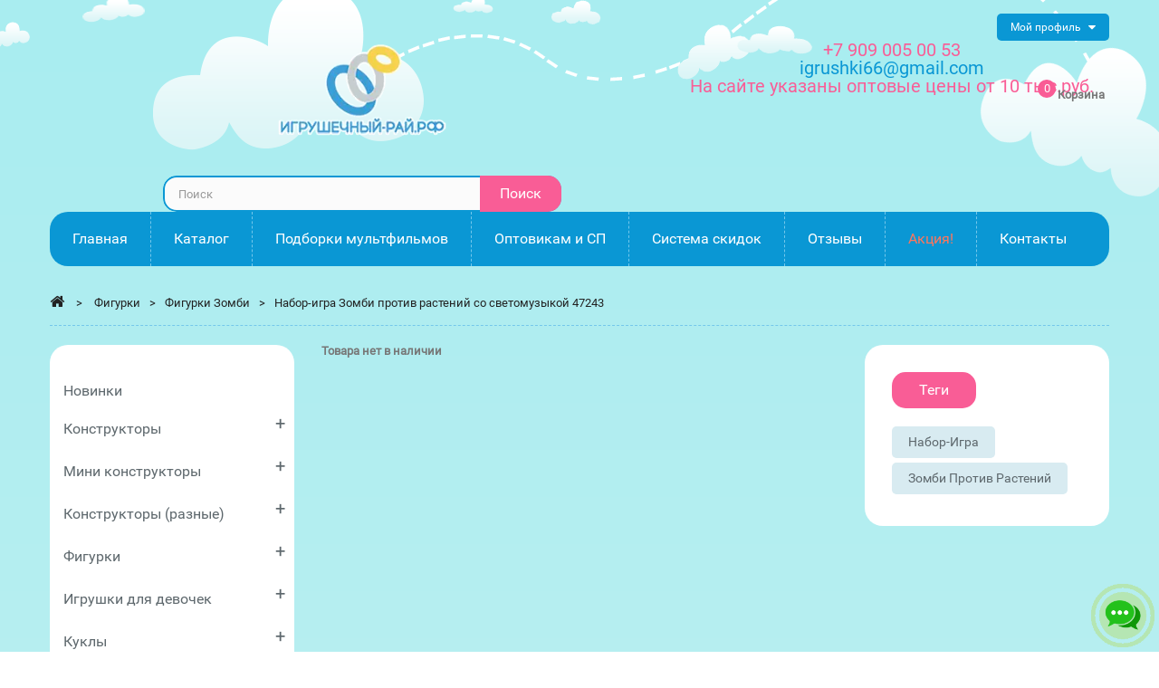

--- FILE ---
content_type: text/html; charset=UTF-8
request_url: https://xn----8sbhinic2aze2a3cl9b.xn--p1ai/figurki-zombi/5961-nabor_igra_zombi_protiv_rasteniy.html
body_size: 24946
content:
<!DOCTYPE HTML>
<!--[if lt IE 7]> <html class="no-js lt-ie9 lt-ie8 lt-ie7" lang="ru-ru"><![endif]-->
<!--[if IE 7]><html class="no-js lt-ie9 lt-ie8 ie7" lang="ru-ru"><![endif]-->
<!--[if IE 8]><html class="no-js lt-ie9 ie8" lang="ru-ru"><![endif]-->
<!--[if gt IE 8]> <html class="no-js ie9" lang="ru-ru"><![endif]-->
<html lang="ru-ru">
	<head>
		<meta charset="utf-8" attr="2"/>
		<link rel="preload" as="image" href="/i/bg_header.png" />
					<title>Купить Набор-игра Зомби против растений со светомузыкой 47243</title>
							<meta name="description" content="Купить Набор-игра Зомби против растений со светомузыкой 47243 по цене 532.93 руб. купить в Екатеринбурге на сайте игрушечный-рай.рф оптом и в розницу с доставкой по России" />
														<meta name="keywords" content="Купить Набор-игра Зомби против растений со светомузыкой 47243 купить оптом в интернет-магазине по низким ценам с доставкой по России" />
									<meta name="robots" content="index, follow" />
					<link rel="canonical" href="https://xn----8sbhinic2aze2a3cl9b.xn--p1ai/figurki-zombi/5961-nabor_igra_zombi_protiv_rasteniy.html" />
				<meta name="generator" content="PrestaShop" />
		<meta name="viewport" content="width=device-width, minimum-scale=0.25, maximum-scale=1.6, initial-scale=1.0" />
		<meta name="apple-mobile-web-app-capable" content="yes" />
<style>



.price-box
{
	display:inline-block;
	/*margin-left:-15%;*/
	line-height:25px;
	min-width: 0px !important;
	width: 90% !important;
}
								
.footer-container #footer #social_block ul li.odnoklassniki a:before {
    content: "\f1ae";
}

.footer-container #footer #social_block ul li.vkontakte a:before {
    content: "\f189";
}

.product-price
{
	vertical-align:middle;
}

.catalog_item
{
	padding:0;
	/*-webkit-filter: grayscale(50%);
	-moz-filter: grayscale(50%);
	-ms-filter: grayscale(50%);
	-o-filter: grayscale(50%);
	filter: grayscale(50%);*/
	overflow:hidden;
	#margin:8px;
	padding:5px;
}

.catalog_item
{
	/*-moz-transition: all 0.5s ease-out;
	-o-transition: all 0.5s ease-out;
	-webkit-transition: all 0.5s ease-out;*/
}

.catalog_item img
{
	border-radius: 10%;
	-moz-border-radius:10%;
	-webkit-border-radius:10%;
	border: 0px solid #000000;
}

.catalog_item:hover
{
	/*-webkit-filter: grayscale(0%);
	-moz-filter: grayscale(0%);
	-ms-filter: grayscale(0%);
	-o-filter: grayscale(0%);
	filter: grayscale(0%);*/
	-webkit-transform: scale(1.05);
	-moz-transform: scale(1.05);
	-o-transform: scale(1.05);
}

.catalog_title
{
	position:absolute;
	top: 50%;
	height: 35%;
	margin: -20% 0 0 0%;
	width: -webkit-calc(100% - 10px);
    width:    -moz-calc(100% - 10px);
    width:         calc(100% - 10px);
	text-align:center;
	background-color:#0a97d4;
	color:white;
	opacity:0.85;
	padding:10px;
	-moz-transition: all 0.5s ease-out;
	-o-transition: all 0.5s ease-out;
	-webkit-transition: all 0.5s ease-out;
}
.catalog_title:hover
{
	/*-webkit-transform: scale(1.1);
	-moz-transform: scale(1.1);
	-o-transform: scale(1.1);*/
	opacity:1;
}

.catalog_title a
{
	width:100%;
	display:inline-block;
	color:white;
}

.icon, [class^="icon-"]
{
	font-family: FontAwesome !important;
}

#pos-slideshow-home img
{
width:870px !important;
height:463px !important;
}



.product-contents .price-box
{
	width: 100% !important;
	margin:auto;
	line-height: inherit;
}

#header_logo .logo
{
	width:230px;
	height:123px;
}

	@media screen and (max-width: 1280px)
	{
		.navbar
		{
			margin: 10px 0 0 0;
		}
		
		#search_block_top
		{
			margin-top:10px;
		}
		
		ul.tabs
		{
			margin-bottom:15px;
		}
		
		.product-tabs-container-slider
		{
			padding-top:15px;
		}
		
		#index #header
		{
			margin-bottom:0px;
		}
		.header_userinfo
		{
			position:absolute;
			top:0px;
			right:0px;
			width:auto;
		}
		
		header .header-middle
		{
			margin-bottom:0px !important;
		}
		
		#header .cart_block_top
		{
			position: absolute;
			right: 20px;
			top: 20px;
		}
		
		#header_logo
		{
			width:60%;
			padding-top:0px !important;
		}
		#header_logo .logo
		{
			width:204px;
			height:109px;
		}
		
		.block-search
		{
			width:100%;
		}
		
		.catalog_title
		{
			padding:10px !important;
			height:35% !important;
			top:45% !important;
		}
		.catalog_title h2
		{
			margin-bottom:0px !important;
			line-height:24px !important;
		}
		
		.catalog_title h2 a
		{
			font-size:24px !important;
		}
		
		.catalog_title a
		{
			font-size:18px !important;
			padding:2px !important;
		}
		
		.price-box
		{
			display:inline-block;
			line-height:25px;
			min-width: 0px !important;
			width: 100% !important;
			padding:0 30px 0 30px;
			margin-left:0;
		}
		
	}

	@media screen and (max-width: 760px)
	{
		.navbar
		{
			margin: 10px 0 0 0;
		}
		
		#search_block_top
		{
			margin-top:10px;
		}
		
		ul.tabs
		{
			margin-bottom:15px;
		}
		
		.product-tabs-container-slider
		{
			padding-top:15px;
		}
		#index #header
		{
			margin-bottom:0px;
		}
	
		header .header-middle
		{
			margin-bottom:0px !important;
		}
		
		.header_userinfo
		{
			position:absolute;
			top:0px;
			right:0px;
			width:auto;
		}
		
		#header .cart_block_top
		{
			position: absolute;
			right: 20px;
			top: 20px;
		}
		
		#header_logo
		{
			width:60%;
			padding-top:0px !important;
		}
		
		.block-search
		{
			width:100%;
		}
		
		.catalog_title
		{
			padding:3px !important;
			height:35% !important;
			top:45% !important;
		}
		.catalog_title h2
		{
			margin-bottom:0px !important;
			line-height:12px !important;
		}
		
		.catalog_title h2 a, .catalog_title a
		{
			font-size:10px !important;
		}
		
		.price-box
		{
			display:inline-block;
			line-height:25px;
			min-width: 0px !important;
			width: 100% !important;
			padding:0 30px 0 30px;
			margin-left:0;
		}
	}
	

	.catalog_cat_link_main
	{
		font-size: 24px;
	    color: #0a67b4;
	    margin:5px;
	}
	.catalog_cat_link
	{
		font-size: 20px;
	    color: #0a67b4;
	    margin:5px;
	}
	.catalog_tag_link
	{
		font-size: 16px;
	    color: #0a97d4;
	    margin:5px;
	}
	.catalog_cat_link_main,.catalog_cat_link,.catalog_tag_link
	{
		display:inline-block;
		-moz-transition: all 0.3s ease-out;
		-o-transition: all 0.3s ease-out;
		-webkit-transition: all 0.3s ease-out;
	}
	.catalog_cat_link_main:hover,.catalog_cat_link:hover,.catalog_tag_link:hover
	{
		-webkit-transform: scale(1.15);
		-moz-transform: scale(1.15);
		-o-transform: scale(1.15);
	}
	.catalog_cat_link_main:hover,.catalog_cat_link:hover
	{
		color: #084794;
	}
	.catalog_tag_link:hover
	{
		color:#086086;
	}
	li#list
	{
		display:none;
	}
	.animate_item
	{
		-moz-animation:scalecolor 4s;
		-o-animation: scalecolor 4s;
		-webkit-animation:scalecolor 4s;
		animation: scalecolor 4s;
		-webkit-animation-iteration-count:5;
		animation-iteration-count: 5;
		-moz-animation-iteration-count: 5;
		-o-animation-iteration-count: 5;
	}
	@keyframes scalecolor {
	  /* You could think of as "step 1" */
	  0% {
	    /*transform: scale(1);*/
	  }
	  50%
	   {
	    /*transform: scale(1.3);*/
	    color:#FF6347;
	    /*font-weight:600;*/
	  }
	  /* You could think of as "step 2" */
	  100% {
	    /*transform: scale(1);*/
	  }
	}
	
	.livechat_toggle{
		position:fixed;
		right:5px;
		bottom:5px;
		cursor:pointer;
		width:70px;
		height:70px;
	}
	#livechat_container{
		position:fixed;
		right:5px;
		bottom:5px;
		display:none;
		background-color:rgba(0, 0, 0, .1);
		-webkit-border-radius: 5px;
		-moz-border-radius: 5px;
		border-radius: 5px;
		padding:5px;
		z-index:10000;
	}
	#livechat_close{
		color:red;
	}
	.livechat_button{
		cursor:pointer;
		margin:5px;
		width:40px;
		heigt:40px;
		transition: transform .2s;
	}
	.livechat_button:hover{
		transform: scale(1.1);
	}

</style>
<style>

#search_block_top {
	position:relative;
    margin-top: 30px;
 }

  #search_block_top #searchbox {
    border-radius: 15px;
    overflow: hidden;
    float: right;
    width: 440px; }
  #search_block_top .btn.button-search {
	font-family: 'Roboto', cursive;
	font-size:16px;
	font-weight:400;
    background: #f95d96;
    display: block;
    position: absolute;
    top: 0;
    right: 0;
    border: none;
    color: #fff;
    width: 90px;
	padding:0;
    text-align: center;
	line-height:40px;}

    #search_block_top .btn.button-search:before {
		display:none;
      content: "\f002";
      font-family: "FontAwesome";
      font-size: 17px;
      width: 100%;
      text-align: center; }
    #search_block_top .btn.button-search:hover {
	  background: #0a97d4;
      color: #fff; }
  #search_block_top #search_query_top {
    display: inline;
    padding: 5px 100px 5px 15px;
    height: 40px;
    background: #fbfbfb;
    border: 2px solid #0a97d4;
    border-radius: 15px;
    margin-right: 1px; }

.ac_results {
  background: #fff;
  border: 1px solid #d6d4d4;
  width: 271px;
  margin-top: -1px; 
  z-index:9999;}
  .ac_results li {
    padding: 0 10px;
    font-weight: normal;
    color: #686666;
    font-size: 13px;
    line-height: 22px; 
    cursor:pointer;}
    .ac_results li.ac_odd {
      background: #fff; }
    .ac_results li:hover, .ac_results li.ac_over {
      background: #fbfbfb; }

form#searchbox {
  position: relative; }
  form#searchbox label {
    color: #333; }
  form#searchbox input#search_query_block {
    margin-right: 10px;
    max-width: 222px;
    margin-bottom: 10px;
    display: inline-block;
    float: left; }
  form#searchbox .button.button-small {
    float: left; }
    form#searchbox .button.button-small i {
      margin-right: 0; }
.label-success
{
	display:none;
}

					
				@charset "UTF-8";html,body,div,span,h1,h2,h4,h5,p,a,img,strike,strong,b,i,ul,li,form,label,header,nav{margin:0;padding:0;border:0;font:inherit;font-size:100%;font-family:'Roboto'!important;vertical-align:baseline}html{line-height:1}ul{list-style:none}a img{border:none}header,nav{display:block}header,nav{display:block}html{font-family:sans-serif;-webkit-text-size-adjust:100%;-ms-text-size-adjust:100%}body{margin:0}h1{font-size:2em;margin:0.67em 0}b,strong{font-weight:bold}img{border:0}button,input{font-family:inherit;font-size:100%;margin:0}button,input{line-height:normal}button{text-transform:none}button{-webkit-appearance:button}input[type="checkbox"]{box-sizing:border-box;padding:0}button::-moz-focus-inner,input::-moz-focus-inner{border:0;padding:0}*,*:before,*:after{-webkit-box-sizing:border-box;-moz-box-sizing:border-box;box-sizing:border-box}html{font-size:62.5%}body{font-family:'Roboto',cursive!important;font-size:13px;line-height:1.42857;color:#777777;background:#a9edf0;background:-moz-linear-gradient(top,#a9edf0 1%,#dff3f4 100%);background:-webkit-gradient(linear,left top,left bottom,color-stop(1%,#a9edf0),color-stop(100%,#dff3f4));background:-webkit-linear-gradient(top,#a9edf0 1%,#dff3f4 100%);background:-o-linear-gradient(top,#a9edf0 1%,#dff3f4 100%);background:-ms-linear-gradient(top,#a9edf0 1%,#dff3f4 100%);background:linear-gradient(to bottom,#a9edf0 1%,#dff3f4 100%);filter:progid:DXImageTransform.Microsoft.gradient( startColorstr='#a9edf0',endColorstr='#dff3f4',GradientType=0 )}input,button{font-family:inherit;font-size:inherit;line-height:inherit}button,input{background-image:none}a{outline:0!important;color:#777;text-decoration:none}img{vertical-align:middle}.img-responsive{display:block;width:100%;max-width:100%;height:auto}p{margin:0 0 9px}h1,h2,h4,h5{font-weight:500;line-height:1.1}h1,h2,h4,h5{margin:0}h1{font-size:33px}h2{font-size:27px}h4{font-size:17px}h5{font-size:13px}ul{margin-top:0;margin-bottom:0}.container{margin-right:auto;margin-left:auto;padding-left:15px;padding-right:15px}.container:before,.container:after{content:" ";display:table}.container:after{clear:both}.row{margin-left:-15px;margin-right:-15px}.row:before,.row:after{content:" ";display:table}.row:after{clear:both}.col-xs-12,.col-sm-3,header .row #header_logo,.col-sm-5,.col-sm-6,.col-sm-7,.col-sm-8,.col-sm-12,.col-md-3,.col-md-6,.col-md-8,.col-md-9,.col-md-12{position:relative;min-height:1px;padding-left:15px;padding-right:15px}.col-xs-12{width:100%}@media (min-width:768px){.container{max-width:750px}.col-sm-3,header .row #header_logo,.col-sm-5,.col-sm-6,.col-sm-7,.col-sm-8{float:left}.col-sm-3{width:25%}.col-sm-5{width:41.66667%}.col-sm-6{width:50%}.col-sm-7{width:58.33333%}.col-sm-8{width:66.66667%}.col-sm-12{width:100%}}@media (min-width:992px){.container{max-width:970px}.col-md-3,.col-md-6,.col-md-8,.col-md-9{float:left}.col-md-3{width:25%}.col-md-6{width:50%}.col-md-8{width:66.66667%}.col-md-9{width:75%}.col-md-12{width:100%}}@media (min-width:1200px){.container{max-width:1170px}}label{display:inline-block;margin-bottom:5px;font-weight:bold}input[type="checkbox"]{margin:4px 0 0;margin-top:1px \9;line-height:normal}input[type="number"]::-webkit-outer-spin-button,input[type="number"]::-webkit-inner-spin-button{height:auto}.form-control:-moz-placeholder{color:#999999}.form-control::-moz-placeholder{color:#999999}.form-control:-ms-input-placeholder{color:#999999}.form-control::-webkit-input-placeholder{color:#999999}.form-control{display:block;width:100%;height:32px;padding:6px 12px;font-size:13px;line-height:1.42857;color:#9c9b9b;vertical-align:middle;background-color:#fff;border:1px solid #d6d4d4;border-radius:0;-webkit-box-shadow:inset 0 1px 1px rgba(0,0,0,0.075);box-shadow:inset 0 1px 1px rgba(0,0,0,0.075)}.form-group{margin-bottom:15px}.btn{display:inline-block;padding:6px 12px;margin-bottom:0;font-size:13px;font-weight:normal;line-height:1.42857;text-align:center;vertical-align:middle;border:1px solid transparent;border-radius:0;white-space:nowrap}.btn-default{color:#333;background-color:#fff;border-color:#ccc}.nav{margin-bottom:0;padding-left:0;list-style:none}.nav:before,.nav:after{content:" ";display:table}.nav:after{clear:both}.breadcrumb{padding:8px 15px;margin-bottom:18px;list-style:none;background-color:#f6f6f6;border-radius:0}.label{display:inline;padding:.2em .6em .3em;font-size:100%;font-weight:bold;line-height:1;color:#fff;text-align:center;white-space:nowrap;vertical-align:baseline;border-radius:0}.label:empty{display:none}.label-success{background-color:#55c65e;border:1px solid #36943e}.clearfix:before,.clearfix:after{content:" ";display:table}.clearfix:after{clear:both}@-ms-viewport{width:device-width}@media screen and (max-width:400px){@-ms-viewport{width:320px}}.hidden{display:none!important;visibility:hidden!important}.visible-md{display:none!important}@media (min-width:992px) and (max-width:1199px){.visible-md{display:block!important}}@media (min-width:1200px){.visible-md.visible-lg{display:block!important}}.visible-lg{display:none!important}@media (min-width:992px) and (max-width:1199px){.visible-lg.visible-md{display:block!important}}@media (min-width:1200px){.visible-lg{display:block!important}}@font-face{font-family:'FontAwesome';src:url("https://xn----8sbhinic2aze2a3cl9b.xn--p1ai/themes/pos_beestore2/css/../fonts/fontawesome-webfont.eot?v=4.3.0");src:url("https://xn----8sbhinic2aze2a3cl9b.xn--p1ai/themes/pos_beestore2/css/../fonts/fontawesome-webfont.eot?#iefix&v=4.3.0") format("embedded-opentype"),url("https://xn----8sbhinic2aze2a3cl9b.xn--p1ai/themes/pos_beestore2/css/../fonts/fontawesome-webfont.woff2?v=4.3.0") format("woff2"),url("https://xn----8sbhinic2aze2a3cl9b.xn--p1ai/themes/pos_beestore2/css/../fonts/fontawesome-webfont.woff?v=4.3.0") format("woff"),url("https://xn----8sbhinic2aze2a3cl9b.xn--p1ai/themes/pos_beestore2/css/../fonts/fontawesome-webfont.ttf?v=4.3.0") format("truetype"),url("https://xn----8sbhinic2aze2a3cl9b.xn--p1ai/themes/pos_beestore2/css/../fonts/fontawesome-webfont.svg?v=4.3.0#fontawesomeregular") format("svg");font-weight:normal;font-style:normal;font-display:swap}[class^="icon-"]{display:inline-block;font:normal normal normal 14px/1 FontAwesome;font-size:inherit;text-rendering:auto;-webkit-font-smoothing:antialiased;-moz-osx-font-smoothing:grayscale;transform:translate(0,0)}.icon-check:before{content:""}.icon-home:before{content:""}.icon-chevron-left:before{content:""}.icon-chevron-right:before{content:""}.icon-plus:before{content:""}.icon-minus:before{content:""}.icon-reorder:before,.icon-reorder:before{content:""}@media only screen and (min-width:1200px){.container{padding-left:0;padding-right:0}}body{height:100%;line-height:1;font-size:13px;color:#777}#header{padding-bottom:10px;line-height:0;z-index:5003}.columns-container{background:transparent}.sub-page #columns{position:relative;padding-bottom:30px;padding-top:5px}header{z-index:1;position:relative;background:url(https://xn----8sbhinic2aze2a3cl9b.xn--p1ai/themes/pos_beestore2/css/../img/bg_header.png.webp) no-repeat top center}header .banner{background:black;max-height:100%}header .banner .row{margin:0}header .nav{padding-top:15px;text-align:center}header .nav .row{margin:0}header .nav nav{width:100%}header .row{position:relative}header .row #header_logo{padding-top:15px}@media (max-width:992px){header .row #header_logo{padding-top:40px}}@media (max-width:767px){header .row #header_logo{padding-top:15px}header .row #header_logo img{margin:0 auto}}.dark{color:#333}.label{white-space:normal;display:inline-block;padding:6px 10px}label{color:#333}.unvisible{display:none}a.button,span.button{position:relative;display:inline-block;padding:5px 7px;font-weight:bold;color:black;white-space:normal;text-align:left}.button.button-small{font:bold 13px/17px Arial,Helvetica,sans-serif;color:#fff;background:#6f6f6f;border:1px solid;border-color:#666666 #5f5f5f #292929 #5f5f5f;padding:0;text-shadow:1px 1px rgba(0,0,0,0.24);-moz-border-radius:0;-webkit-border-radius:0;border-radius:0}@media (max-width:480px){.button.button-medium span{font-size:15px;padding-right:7px;padding-left:7px}}.button.button-medium span i.right{margin-right:0;margin-left:9px}@media (max-width:480px){.button.button-medium span i.right{margin-left:5px}}.btn.button-plus,.btn.button-minus{font-size:14px;line-height:14px;color:#c0c0c0;text-shadow:1px -1px rgba(0,0,0,0.05);padding:0;border:1px solid;border-color:#dedcdc #c1bfbf #b5b4b4 #dad8d8;-moz-border-radius:0;-webkit-border-radius:0;border-radius:0}.btn.button-plus span,.btn.button-minus span{display:block;border:1px solid #fff;vertical-align:middle;width:40px;height:40px;text-align:center;vertical-align:middle;line-height:40px;background:white;background-image:-webkit-gradient(linear,left 0,left 100%,from(white),to(#fbfbfb));background-image:-webkit-linear-gradient(top,white,0%,#fbfbfb,100%);background-image:-moz-linear-gradient(top,white 0,#fbfbfb 100%);background-image:linear-gradient(to bottom,#ffffff 0,#fbfbfb 100%);background-repeat:repeat-x;filter:progid:DXImageTransform.Microsoft.gradient(startColorstr='#FFFFFFFF',endColorstr='#FFFBFBFB',GradientType=0)}@media (max-width:480px){.button.exclusive-medium span{font-size:15px;padding-right:7px;padding-left:7px}}.form-control{padding:3px 5px;height:27px;-webkit-box-shadow:none;box-shadow:none}.block{margin-bottom:30px;background:#fff;border-radius:20px;padding:30px;margin-bottom:30px}@media (max-width:767px){.block .block_content{margin-bottom:20px}}@media (min-width:768px) and (max-width:991px){.block .title_block{font-size:14px}}@media (max-width:767px){.block .title_block{position:relative}.block .title_block:after{display:block;font-family:"FontAwesome";content:"";position:absolute;right:0;top:0;height:36px;width:36px;line-height:36px;font-size:16px;font-weight:normal;text-align:center}}.header-container{background:transparent}.breadcrumb{position:relative;z-index:1;padding:15px 0;margin-bottom:20px;list-style:none;background-color:transparent;border-radius:0;color:#0a97d4;border-bottom:1px dashed #74c7eb;line-height:18px}.breadcrumb .navigation-pipe{padding:0 10px;display:inline-block;color:#222222}.breadcrumb a{position:relative;z-index:2;color:#222222}.breadcrumb a.home{font-size:17px;text-align:center;padding:0;margin:0;z-index:99;display:inline-block}.breadcrumb a.home:before{border:none}.back-top a{background:#232323;bottom:65px;display:none;height:40px;position:fixed;right:20px;width:40px;text-align:center;border:1px solid #fff;z-index:9999}.back-top a:before{font-family:"FontAwesome";content:"\f062";font-size:18px;display:block;line-height:40px;color:#fff}.button.button-small span{display:block;padding:3px 8px 3px 8px;border:1px solid;border-color:#8b8a8a}.button.button-small span i{margin-right:5px}.button.button-small span i.right{font-size:10px;margin-right:0;margin-left:5px}.button.button-medium{color:#fff;padding:0;background:#444;-moz-border-radius:0;-webkit-border-radius:0;border-radius:0}.button.button-medium span{font-size:13px;display:block;padding:4px 5px 4px 9px;font-weight:normal}.button.button-small,.button.button-medium,.button.exclusive-medium{padding:10px 15px;margin:0;border:0;background:#f95d96;color:#fff;text-transform:uppercase;text-shadow:none}.button.button-small span,.button.button-medium span,.button.exclusive-medium span{padding:0;margin:0;border:0;background:none;font-weight:normal;font-size:13px}.button.button-medium{border:0;background:#f95d96;color:#fff;text-transform:uppercase;padding:10px 15px}#page{overflow:hidden}#header_logo img{width:auto;margin:0 auto}.header_userinfo{float:right;position:relative;font-size:12px;text-transform:uppercase;line-height:0;font-weight:400;margin-left:15px}.top-menu{text-transform:none;float:left;position:relative;padding:0 15px;overflow:hidden;color:#fff;line-height:30px;background-color:#0a97d4;border-radius:5px}.top-menu:after{content:"\f0d7";font-size:14px;display:inline-block;margin-left:5px;font-family:FontAwesome;line-height:15px;vertical-align:middle}.mobile-userinfo{position:relative;display:inline-block}.vertical-link{display:none;background:#fff;position:absolute;left:0;top:35px;z-index:2;min-width:135px;border-radius:5px;border-top:0;text-align:left;text-transform:none;-webkit-box-shadow:0 0 4px 0 rgba(157,153,153,0.75);box-shadow:0 0 4px 0 rgba(157,153,153,0.75);overflow:hidden}.vertical-link li{line-height:35px;border-bottom:1px dotted #cae1e9}.vertical-link li:last-child{border-bottom:0}.vertical-link li a{white-space:nowrap;display:block;color:#5e686d;padding:0 14px}header .header-middle{position:relative;display:inline-block;width:100%;text-align:center;margin-bottom:20px}.header-middle-right{position:static}.price-box{font-family:'Roboto',cursive;font-weight:400;display:block;line-height:20px}.price-box .price{font-size:20px;color:#0a97d4}.price-box .opt_price{font-size:20px;color:#f95d96}.footer-container #footer #social_block ul li a span:first-child{display:none}.footer-container #footer #social_block h4{float:right;margin-bottom:0;font-size:21px;line-height:25px;text-transform:none;padding:0 10px 0 0;display:none}@media (max-width:767px){.footer-container #footer #social_block h4{display:none;text-align:center}}.footer-container #footer h4{font-family:'Roboto',cursive;color:#0d98d5;font-weight:400;text-transform:none;font-size:16px;line-height:25px}@media (max-width:767px){.footer-container #footer h4{position:relative;margin-bottom:0;padding-bottom:0}.footer-container #footer h4:after{display:block;content:"\f055";font-family:"FontAwesome";position:absolute;right:0;top:1px;font-size:16px}}.sub-page .pos_center_column{background-color:#fff;padding:30px;border-radius:20px}.pos-product-info{background-color:#fff;padding:30px 20px;border-radius:20px;display:inline-block;width:100%;margin-bottom:30px}#product .pos_center_column{background-color:transparent;padding:0;border-radius:0}.block .title_block{color:#fff;background:#f95d96;text-transform:none;font-size:16px;font-weight:400;margin-bottom:20px;line-height:40px;display:inline-block;padding:0 30px;border-radius:15px;font-family:'Roboto',cursive}@media (max-width:1199px){.box-cart-bottom .cart-product{margin-top:15px;clear:both}#usefull_link_block li{float:none!important;margin:0 0 8px 0!important}.sub-page .pos_center_column,.block{padding:15px!important}#product .pos_center_column{padding:0!important}#header .cart_block{padding:0!important}header .row #header_logo{padding-top:25px}.pt_vmegamenu{padding:10px 0!important}.pt_vmegamenu div.pt_menu .parentMenu a{line-height:27px!important;padding:4px 15px!important}.pt_vmegamenu div.pt_menu .parentMenu a,.pt_vmegamenu .itemMenu a.level3{font-size:14px!important}.pt_vmegamenu div.column{width:100%!important}}@media (max-width:991px){header .row #header_logo{padding-top:15px}.header_userinfo{float:none;display:inline-block}#search_block_top #searchbox{width:100%!important}.primary_block .pb-left-column{padding:0}.block .title_block{font-size:14px}#quantity_wanted_p label{display:none!important}}@media (max-width:767px){.block .title_block{display:block}.block .title_block{margin:10px 0}}@media (max-width:479px){.header_userinfo{float:none;position:relative;display:inline-block;width:100%}.top-menu{margin-bottom:15px}}#header .cart_block_top{float:right;margin-top:30px}#header .shopping_cart{position:relative}.shopping_cart{text-align:center}.shopping_cart>a:first-child{position:relative;padding:0 0 0 60px;background:url(https://xn----8sbhinic2aze2a3cl9b.xn--p1ai/themes/pos_beestore2/css/modules/blockcart/../../../img/icon_cart.png.webp) no-repeat 0 0;height:47px;line-height:1.5;display:block;font-weight:bold;color:#777777;text-align:left}.shopping_cart .ajax_cart_quantity,.ajax_cart_no_product{font-size:13px;background-color:#f95c95;width:20px;border-radius:100%;color:#fff;font-weight:400;position:absolute;top:-7px;height:20px;left:38px;line-height:20px;text-align:center}.shopping_cart>a .ajax_cart_product_txt,.shopping_cart>a .ajax_cart_product_txt_s{display:none!important}@media (min-width:768px) and (max-width:991px){.shopping_cart>a:first-child span.ajax_cart_product_txt,.shopping_cart>a:first-child span.ajax_cart_product_txt_s{display:none!important}.shopping_cart>a:first-child b{color:#0a97d4;text-transform:capitalize;font-size:16px;font-family:'Roboto',cursive;font-weight:400;margin-top:5px;display:inline-block}}.shopping_cart>a:first-child:before{content:"\f07a";font-family:"FontAwesome";display:none;font-size:18px;color:#fff;padding:0}.shopping_cart .ajax_cart_total{color:#0a97d4;text-transform:capitalize;font-size:16px;font-family:'Roboto',cursive;font-weight:400;display:block;clear:both;line-height:1}.cart_block .cart_block_no_products{margin:0;padding:10px 20px}.cart_block .cart-prices{border-top:1px solid #d6d4d4;font-weight:bold;padding:0 20px 0 20px}.cart_block .cart-prices .cart-prices-line{color:#5e686d;overflow:hidden;border-bottom:1px dashed #b7d6e0;padding:5px 0;display:block;line-height:25px}.cart_block .cart-prices .cart-prices-line.last-line{border:none}.cart_block .cart-buttons{overflow:hidden;padding:20px 20px 10px 20px;margin:0}.cart_block .cart-buttons a{padding:0;width:100%;float:left;text-align:center;margin-bottom:10px;margin-right:10px}.cart_block .cart-buttons a#button_order_cart{border-radius:20px;overflow:hidden;margin-right:0;border:none}.cart_block .cart-buttons a#button_order_cart span{padding:7px 0;color:#fff;font-size:1.1em;background:#f95d96}#header .cart_block{position:absolute;top:50px;right:0;padding:0;text-align:left;z-index:100;display:none;height:auto;background:url(https://xn----8sbhinic2aze2a3cl9b.xn--p1ai/themes/pos_beestore2/css/modules/blockcart/../../../img/arrow-up1.png.webp) transparent no-repeat 48% top;color:#fff;width:270px}#header .cart_block .block_content{border-top:3px solid #f95c95!important;margin:7px 0 0 0!important;background:#fff;border-radius:10px;-webkit-box-shadow:0 0 4px 0 rgba(157,153,153,0.75);box-shadow:0 0 4px 0 rgba(157,153,153,0.75);overflow:hidden}#header .cart_block a{color:#5e686d}#header .cart_block .price{font-family:'Roboto',cursive;color:#0a97d4}#header .cart_block .cart-prices{border:none}#header .block_content{margin-bottom:0}.cart_block .cart_block_shipping_cost,.cart_block .cart_block_total{float:right}.layer_cart_overlay{background-color:#000;display:none;height:100%;left:0;position:fixed;top:0;width:100%;z-index:98;filter:progid:DXImageTransform.Microsoft.Alpha(Opacity=20);opacity:0.2}#layer_cart{background-color:#fff;position:absolute;display:none;left:0;z-index:99;width:84%;margin-right:8%;margin-left:8%;margin-top:8%;-moz-border-radius:4px;-webkit-border-radius:4px;border-radius:4px}#layer_cart .layer_cart_product{padding:30px 30px 30px 30px;overflow:hidden;text-align:left;position:static}#layer_cart .layer_cart_product h2,#layer_cart .layer_cart_cart h2{text-align:left;font:600 15px/25px Arial,Helvetica,sans-serif;color:#46a74e;margin-bottom:22px;text-transform:uppercase}@media (max-width:767px){#layer_cart .layer_cart_product h2{font-size:18px;padding-right:0;line-height:normal}}#layer_cart .layer_cart_product h2 i{font-size:30px;line-height:30px;float:left;padding-right:8px}@media (max-width:767px){#layer_cart .layer_cart_product h2 i{font-size:22px;line-height:22px}}#layer_cart .layer_cart_product .product-image-container{max-width:178px;border:1px solid #d6d4d4;padding:5px;float:left;margin-right:30px}@media (max-width:480px){#layer_cart .layer_cart_product .product-image-container{float:none;margin-right:0;margin-bottom:10px}}#layer_cart .layer_cart_product .layer_cart_product_info{line-height:25px;padding:30px 0 0 0}#layer_cart .layer_cart_product .layer_cart_product_info #layer_cart_product_title{display:block;padding-bottom:8px}#layer_cart .layer_cart_product .layer_cart_product_info>div{padding-bottom:7px}#layer_cart .layer_cart_product .layer_cart_product_info>div strong{padding-right:3px}#layer_cart .layer_cart_cart{text-align:left;border-left:1px solid #d6d4d4;padding:30px 30px 170px 30px;position:relative}@media (min-width:1200px){#layer_cart .layer_cart_cart{min-height:318px}}@media (min-width:992px) and (max-width:1199px){#layer_cart .layer_cart_cart{min-height:360px}}@media (max-width:991px){#layer_cart .layer_cart_cart{-moz-border-radius:0 0 4px 4px;-webkit-border-radius:0;border-radius:0 0 4px 4px;border-left:none;border-top:1px solid #d6d4d4}}@media (max-width:767px){#layer_cart .layer_cart_cart h2{font-size:18px}}#layer_cart .layer_cart_cart .layer_cart_row{padding:0 0 15px 0}#layer_cart .layer_cart_cart .button-container{position:absolute;bottom:0;left:0;width:100%;padding:0 30px 20px 30px}#layer_cart .layer_cart_cart .button-container .btn{margin-bottom:10px}#layer_cart .layer_cart_cart .button-container span.exclusive-medium{margin-right:5px}#layer_cart .layer_cart_cart .button-container span.exclusive-medium i{padding-right:5px}#layer_cart .cross{position:absolute;right:7px;top:8px;width:25px;height:25px;color:#333;z-index:2}#layer_cart .cross:before{content:"\f057";display:block;font-family:"FontAwesome";font-size:25px;line-height:25px}.tags_block .block_content{overflow:hidden}.tags_block .block_content a{color:#5e686d;display:inline-block;font-size:14px;line-height:35px;font-weight:normal;padding:0 18px;border-radius:5px;background:#d8ebf1;text-transform:capitalize;margin:0 5px 5px 0}#wishlist_button_nopop{font-weight:700;-moz-border-radius:5px;-webkit-border-radius:5px;border-radius:5px;background-color:transparent;border-color:transparent;margin:auto;outline:0}#wishlist_button_nopop:before{content:"\f08a"}.nav-container{line-height:0}.pt_custommenu{position:relative;display:inline-block;width:100%;max-width:1170px;margin:0 auto;background:#0a97d4;border-radius:20px}.pt_custommenu div.pt_menu{float:left;list-style:none;position:relative}.pt_custommenu div.pt_menu .parentMenu a{position:relative;font-family:'Roboto',cursive;font-weight:400;text-decoration:none;display:block;text-transform:none;color:#fff;font-size:16px;border-left:1px dashed #74c7eb}.pt_custommenu div.pt_menu .parentMenu a span{position:relative;padding:0 25px;display:block;line-height:60px}#pt_menu_home .parentMenu a{border-radius:20px 0 0 18px;border:0}.pt_custommenu div.pt_menu .parentMenu a:after{bottom:7px}.pt_custommenu div.popup{position:absolute;z-index:3000;background-color:#fff;text-align:left;padding:0;border:1px solid #e1e1e1;box-shadow:0 2px 5px rgba(0,0,0,0.2);border-top:0;border-radius:0 0 20px 20px}.pt_custommenu div.popup a{text-transform:none;font-weight:normal;text-decoration:none;display:block;line-height:35px;color:#5e686d;font-size:14px}.pt_custommenu div.column{float:left;width:145px;white-space:nowrap;margin-right:10px}.pt_custommenu div.popup .block1{overflow:hidden;float:left;padding:0 10px 0 10px}.pt_custommenu div.popup .block1 .column{margin-bottom:-99999px;padding-bottom:99999px}.posmegamenu{position:relative;line-height:0}.pt_vmegamenu_title{position:relative;background:#f95d96;display:none}.pt_vmegamenu_title h2{color:#fff;font-size:14px;text-transform:uppercase;padding:0 20px;margin:0;position:relative;line-height:45px;text-align:left;font-weight:600}.pt_vmegamenu_title h2 i{display:none;font-size:0;padding-right:20px}.pt_vmegamenu_title h2:before{content:"\f0c9";display:inline-block;margin-right:30px;font-family:FontAwesome;font-size:17px}@media (max-width:992px){.pt_vmegamenu_title h2 i{display:none}}.pt_vmegamenu{border-top:0;background:#fff;position:relative;width:100%;padding:30px 0;border-radius:20px;margin-bottom:30px}.pt_vmegamenu div.pt_menu{position:relative}.pt_vmegamenu div.pt_menu .wrap-popup{left:100%;opacity:1;display:none}.pt_vmegamenu div.popup{padding:0;top:0!important;text-align:left;width:auto!important;z-index:3000;left:auto!important}.box-popup{background-color:#fff;box-shadow:0 0 5px -1px #666;text-align:left;z-index:3000;padding:15px 30px 30px;border-radius:20px}.pt_vmegamenu div.pt_menu .parentMenu a{text-decoration:none;display:block;color:#5e686d;font-family:'Roboto',cursive;font-weight:400;font-size:16px;line-height:32px;text-transform:none;word-wrap:break-word;padding:5px 15px}.pt_vmegamenu div.pt_menu .parentMenu{font-size:12px;color:#737373;position:relative}.pt_vmegamenu .noSub .parentMenu:after{display:none!important}.navleft-container{position:relative;z-index:99}.pt_vmegamenu div.popup a{text-transform:capitalize;font-weight:normal;text-decoration:none;display:block;line-height:35px;color:#5e686d;font-size:14px}.pt_vmegamenu .itemMenu a.level3{font-family:'Roboto',cursive;font-weight:400;text-transform:capitalize;padding-bottom:10px;color:#5e686d;position:relative;font-size:16px}.pt_vmegamenu div.column{float:left;width:100%;margin-right:30px;padding-right:0}.pt_vmegamenu div.column.last{border-right:0 none;margin-right:0;padding-right:0}.pt_vmegamenu .clearBoth{clear:both}.pt_vmegamenu div.popup .block1{overflow:hidden}.pt_vmegamenu .wrap-popup{opacity:0}.pt_vmegamenu .wrap-popup:after{display:block;content:".";clear:both;font-size:0;line-height:0;height:0;overflow:hidden}.pt_vmegamenu div.pt_menu{padding:0!important}#search_block_top{position:relative;margin-top:30px}#search_block_top #searchbox{border-radius:15px;overflow:hidden;float:right;width:440px}#search_block_top .btn.button-search{font-family:'Roboto',cursive;font-size:16px;font-weight:400;background:#f95d96;display:block;position:absolute;top:0;right:0;border:none;color:#fff;width:90px;padding:0;text-align:center;line-height:40px}#search_block_top .btn.button-search:before{display:none;content:"\f002";font-family:"FontAwesome";font-size:17px;width:100%;text-align:center}#search_block_top #search_query_top{display:inline;padding:5px 100px 5px 15px;height:40px;background:#fbfbfb;border:2px solid #0a97d4;border-radius:15px;margin-right:1px}form#searchbox{position:relative}
			
				</style>
		<link rel="icon" type="image/vnd.microsoft.icon" href="/img/favicon.ico?1667630330" />
		<link rel="shortcut icon" type="image/x-icon" href="/img/favicon.ico?1667630330" />
										
							
		

		<!--[if IE 8]>
		
<script src="https://oss.maxcdn.com/libs/html5shiv/3.7.0/html5shiv.js"></script>
		
<script src="https://oss.maxcdn.com/libs/respond.js/1.3.0/respond.min.js"></script>
		<![endif]-->
		
	</head>
		<body itemscope itemtype="http://schema.org/WebPage"  id="product" class="product product-5961 product-nabor_igra_zombi_protiv_rasteniy category-355 category-figurki-zombi show-left-column hide-right-column lang_ru">
					<div id="page" class="sub-page">
			<div class="header-container">
				<header id="header">
					<div class="banner">
						<div class="container">
							<div class="row">
								
							</div>
						</div>
					</div>
					<div class="nav">
						<div class="container">
							<div class="row">
								<nav><!-- Block user information module NAV  -->

<!-- 	<div class="poswelcome">
								<p class="welcome-msg">Default welcome msg! </p>
				</div> -->
	
	<div class="header_userinfo">
		<div class="mobile-userinfo">
			<div class=" top-menu current">
				<span>Мой профиль</span>
			</div>
			<ul id="header_links_vertical" class=" vertical-link header_links_ul toogle_content">
								<li class="first"><a class="link-myaccount" href="/my-account" title="Мой профиль">
					Мой профиль
				</a></li>
				<li><a class="link-wishlist wishlist_block" href="/module/blockwishlist/mywishlist" title="Мои желания">
				Мои желания</a></li>
				<!-- 				<li><a class="link-mycart" href="/order" title="Моя корзина">
					Моя корзина</a></li>
				 -->
				<li><a class="link-checkout" href="/order" title="Оформить заказ">Оформить заказ</a></li>
				<li>
									<a class="login" href="/my-account" rel="nofollow" title="Войти в учетную запись">
						Войти
					</a>
								</li>
			</ul>
		</div>	
	</div>

	

<!-- /Block usmodule NAV -->
</nav>
							</div>
						</div>
					</div>
					<div class="header-middle">
						<div class="container">
							<div class="row">
								<div id="header_logo" class="col-xs-12 col-md-3 col-sm-12" style="margin-bottom:10px;">
									<a href="/" title="Игрушечный-рай.рф">
										<img class="logo img-responsive" src="/img/igrushechnyj-raj-logo-1488899537.jpg.webp" alt="Игрушечный-рай.рф" />
									</a>
								</div>
								<div class="header-middle-right col-xs-12 col-md-9 col-sm-12">
									<!-- MODULE Block cart -->
<div class="cart_block_top clearfix">

	<div class="shopping_cart">
		<a href="/quick-order" title="Просмотр корзины" rel="nofollow">
			<b>Корзина</b>
			<span class="ajax_cart_quantity unvisible">0</span>
			<span class="ajax_cart_product_txt unvisible">товар</span>
			<span class="ajax_cart_product_txt_s unvisible">Товары</span>
			<span class="ajax_cart_total unvisible">
							</span>
			<span class="ajax_cart_no_product">0</span>
					</a>
					<div class="cart_block block exclusive">
				<div class="block_content">
					<!-- block list of products -->
					<div class="cart_block_list">
												<p class="cart_block_no_products">
							Нет товаров
						</p>
												<div class="cart-prices">
							<div class="cart-prices-line first-line">
								<span class="price cart_block_shipping_cost ajax_cart_shipping_cost unvisible">
																			 Определить																	</span>
								<span class="unvisible">
									Доставка
								</span>
							</div>
																					<div class="cart-prices-line last-line">
								<span class="price cart_block_total ajax_block_cart_total">0 руб</span>
								<span>Итого, к оплате:</span>
							</div>
													</div>
						<p class="cart-buttons">
							<a id="button_order_cart" class="btn btn-default button button-small" href="/quick-order" title="Оформить заказ" rel="nofollow">
								<span>
									Оформить заказ<i class="icon-chevron-right right"></i>
								</span>
							</a>
						</p>
					</div>
				</div>
			</div><!-- .cart_block -->
			</div>
</div>

	<div id="layer_cart">
		<div class="clearfix">
			<div class="layer_cart_product col-xs-12 col-md-6">
				<span class="cross" title="Закрыть окно"></span>
				<h2>
					<i class="icon-check"></i>Товар добавлен в корзину
				</h2>
				<div class="product-image-container layer_cart_img">
				</div>
				<div class="layer_cart_product_info">
					<span id="layer_cart_product_title" class="product-name"></span>
					<span id="layer_cart_product_attributes"></span>
					<div>
						<strong class="dark">Количество</strong>
						<span id="layer_cart_product_quantity"></span>
					</div>
					<div>
						<strong class="dark">Итого, к оплате:</strong>
						<span id="layer_cart_product_price"></span>
					</div>
				</div>
			</div>
			<div class="layer_cart_cart col-xs-12 col-md-6">
				<h2>
					<!-- Plural Case [both cases are needed because page may be updated in Javascript] -->
					<span class="ajax_cart_product_txt_s  unvisible">
						Товаров в корзине: <span class="ajax_cart_quantity">0</span>.
					</span>
					<!-- Singular Case [both cases are needed because page may be updated in Javascript] -->
					<span class="ajax_cart_product_txt ">
						Сейчас в корзине 1 товар.
					</span>
				</h2>

				<div class="layer_cart_row">
					<strong class="dark">
						Стоимость:
																					(вкл. НДС)
																		</strong>
					<span class="ajax_block_products_total">
											</span>
				</div>

								<div class="layer_cart_row">
					<strong class="dark unvisible">
						Стоимость доставки&nbsp;(вкл. НДС)					</strong>
					<span class="ajax_cart_shipping_cost unvisible">
													 Определить											</span>
				</div>
								<div class="layer_cart_row">
					<strong class="dark">
						Итого, к оплате:
																					(вкл. НДС)
																		</strong>
					<span class="ajax_block_cart_total">
											</span>
				</div>
				<div class="button-container">
					<span class="continue btn btn-default button exclusive-medium" title="Продолжить покупки">
						<span>
							<i class="icon-chevron-left left"></i>Продолжить покупки
						</span>
					</span>
					<a class="btn btn-default button button-medium"	href="/quick-order" title="Оформить заказ" rel="nofollow">
						<span>
							Оформить заказ<i class="icon-chevron-right right"></i>
						</span>
					</a>
				</div>
			</div>
		</div>
		<div class="crossseling"></div>
	</div> <!-- #layer_cart -->
	<div class="layer_cart_overlay"></div>

<!-- /MODULE Block cart -->

<!-- Block search module TOP -->
<div class=" block-search col-xs-12 col-md-8 col-sm-8">
<div id="search_block_top" class=" clearfix">
	<form id="searchbox" method="get" action="//xn----8sbhinic2aze2a3cl9b.xn--p1ai/search" >
		<input type="hidden" name="controller" value="search" />
		<input type="hidden" name="orderby" value="quantity" />
		<input type="hidden" name="orderway" value="desc" />
		<input class="search_query form-control" type="text" id="search_query_top" name="search_query" placeholder="Поиск" value="" />
		<button type="submit" name="submit_search" class="btn btn-default button-search">
			<span>Поиск</span>
		</button>
	</form>		
</div>
</div>
<!-- /Block search module TOP -->									
								</div>
								<div class="price-box">
									<div class="opt_price"><a href="tel:+79090050053" style="color:#f95d96">+7 909 005 00 53</a></div>
									<div class="price">igrushki66@gmail.com</div>
									<div class="opt_price">На сайте указаны оптовые цены от 10 тыс.руб.</div>
								</div>
							</div>
						</div>	
					</div>
					<div class="header-bottom">
						<div class="container">
							<div class="row">
								<div class="posmegamenu col-xs-12 col-md-12 col-sm-12">
									<!-- Block categories module -->
<!-- /Block categories module -->

<div class="nav-container visible-lg visible-md ">
    <div id="pt_custommenu" class="pt_custommenu">
        <div id="pt_menu_home" class="pt_menu"><div class="parentMenu"><a href="/"><span>Главная</span></a></div></div><div class ="pt_menu_cms pt_menu"><div class="parentMenu" ><a href="/content/6-catalog"><span>Каталог</span></a></div></div>
<div class ="pt_menu_cms pt_menu"><div class="parentMenu" ><a href="/content/22-Cartoons"><span>Подборки мультфильмов</span></a></div></div>
<div id ="pt_menu_cms" class ="pt_menu"><div class="parentMenu" ><a href="/content/category/4-optovikam"><span>Оптовикам и СП</span></a></div>
<div class ="popup" style =""><div class ="block1"><div class="column col1"><div class="itemSubMenu level3"><a href="/content/1-oplata">Оплата</a></div></div></div>
<div class ="block1"><div class="column col1"><div class="itemSubMenu level3"><a href="/content/74-dostavka">Доставка</a></div></div></div>
<div class ="block1"><div class="column col1"><div class="itemSubMenu level3"><a href="/content/70-price">Прайс-листы</a></div></div></div>
<div class ="block1"><div class="column col1"><div class="itemSubMenu level3"><a href="/content/75-sertifikaty">Сертификаты</a></div></div></div>
<div class ="block1"><div class="column col1"><div class="itemSubMenu level3"><a href="/content/2-poryadok-raboty">Выгрузка товаров</a></div></div></div>
<div class ="block1"><div class="column col1"><div class="itemSubMenu level3"><a href="/content/76-otvety-na-voprosy">Ответы на вопросы</a></div></div></div>
</div></div><div class ="pt_menu_cms pt_menu"><div class="parentMenu" ><a href="/content/73-sistema-skidok"><span>Система скидок</span></a></div></div>
<div class ="pt_menu_cms pt_menu"><div class="parentMenu" ><a href="/content/72-reviews"><span>Отзывы</span></a></div></div>
<div class ="pt_menu_cms pt_menu"><div class="parentMenu" ><a href="/content/5-Akciya"><span>Акция!</span></a></div></div>
<div class ="pt_menu_cms pt_menu"><div class="parentMenu" ><a href="/content/7-contacts1"><span>Контакты</span></a></div></div>

    </div>
</div>


<style>
.pt_custommenu .pt_menu .popup
{
	min-width: 100%;
	background: #f2f2f2;
  display: none;
  position: absolute;
  z-index: 999;
  left: 0;
}
.pt_custommenu .pt_menu:hover .popup
{
	display: block;
}
</style>

								</div>	
								
							</div>
							
						</div>
					</div>
				</header>
			
			</div>
			<div class="columns-container">
				<div id="columns" class="container">
											
<!-- Breadcrumb -->
<div class="breadcrumb clearfix">
	<a class="home" href="/" title="Вернуться на главную"><i class="icon-home"></i></a>
			<span class="navigation-pipe">&gt;</span>
																				<span class="navigation_page"><span itemscope itemtype="http://data-vocabulary.org/Breadcrumb"><a itemprop="url" href="/269-figurki" title="Фигурки" ><span itemprop="title">Фигурки</span></a></span><span class="navigation-pipe">></span><a href="http://xn----8sbhinic2aze2a3cl9b.xn--p1ai/figurki-zombi/5961-nabor_igra_zombi_protiv_rasteniy.html"><span itemscope itemtype="http://data-vocabulary.org/Breadcrumb"><a itemprop="url" href="/355-figurki-zombi" title="Фигурки Зомби" ><span itemprop="title">Фигурки Зомби</span></a></span><span class="navigation-pipe">></span><a href="http://xn----8sbhinic2aze2a3cl9b.xn--p1ai/figurki-zombi/5961-nabor_igra_zombi_protiv_rasteniy.html">Набор-игра Зомби против растений со светомузыкой 47243</a></span>
				</div>

<!-- /Breadcrumb -->

										<div id="slider_row" class="row">
						<div id="top_column" class="center_column col-xs-12 col-sm-12"></div>
					</div>
					<div class="row">
												<div id="left_column" class="column col-xs-12 col-sm-3" test="1">	
<style>
.checkbox_menu
{
	display:none;
}
.label_menu
{
	text-decoration: none;
    display: block;
    color: #5e686d;
    font-family: 'Roboto',cursive;
    font-weight: 400;
    font-size: 16px;
    line-height: 32px;
    text-transform: none;
    word-wrap: break-word;
    padding: 5px 15px;
    cursor:pointer;
}

/*.label_menu:hover,
.checkbox_menu:checked ~ label{background:rgba(0,0,0,.3);}*/

/*.checkbox_menu:checked ~ label:after{
  border-top:0 solid rgba(255,255,255,.5);
  border-bottom:4px solid rgba(255,255,255,.5);
  transition:border-top .1s, border-bottom .1s .1s;
}*/
.checkbox_menu:checked ~ div.wrap-popup{
  display: block !important;
  transition:max-height 0.5s ease-in;
}

.checkbox_menu:checked > span.label_dropdown{
  display: none !important;
  transition:max-height 0.5s ease-in;
}

.label_dropdown {
    /*content: "\f078";*/
    display: inline-block;
    /*font-family: FontAwesome;*/
    font-size: inherit;
    text-rendering: auto;
    -webkit-font-smoothing: antialiased;
    -moz-osx-font-smoothing: grayscale;
    font-size: 20px;
    position: absolute;
    right: 10px;

    line-height: 1;
}
.new_catmenu
{
	display: none;
}
@media screen and (max-width: 768px) {
  .navleft-container a:not(:first-child) {display: none;}
  .navleft-container a.icon {
    float: right;
    display: block;
    
  }
  .pt_vmegamenu
  {
  	display:none;
  }
  
  .pt_vmegamenu_title
  {
  	display:block !important;
  }
}

@media screen and (max-width: 768px) {
  .navleft-container.responsive {position: relative;}
  .navleft-container.responsive .icon {
    position: absolute;
    right: 0;
    top: 0;
  }
  .navleft-container.responsive a {
    float: none;
    display: block;
    text-align: left;
  }
}

.force_show
{
	display:block !important;
}

</style>


<div class="navleft-container  ">
	<div class="pt_vmegamenu_title" id="pt_vmegamenu_title" onclick='showMobileMenu();'>
		<h2><i class="icon-reorder"></i>Все категории</h2>
	</div>
    <div id="pt_vmegamenu" class="pt_vmegamenu">
    	<div id="ver_pt_menu191" class="pt_menu pt_menu_block noSub">
			<div class="parentMenu">
				<a href="/new-products">
					Новинки
				</a>
			</div>
		</div>
        <div id="ver_pt_menu265" class="pt_menu pt_menu_block" >
<div class="parentMenu">
<input id="checkmenu_265" type="checkbox" class="checkbox_menu noUniform" name="menu"/>
<label for="checkmenu_265" class="label_menu">
Конструкторы
<span class="label_dropdown">+</span></label>
<div class="wrap-popup">
<div id="ver_popup265" class="popup">
<div class="box-popup">
<div class="block1">
<div class="column last col1" style="float:left;"><div class="itemMenu level1"><a class="itemMenuName level3 nochild" href="/205-konstruktory-dinozavry">Конструкторы&nbsp;Динозавры</a><a class="itemMenuName level3 nochild" href="/206-konstruktory-nekso-najts">Конструкторы&nbsp;Нексо&nbsp;Найтс</a><a class="itemMenuName level3 nochild" href="/201-konstruktory-bionikl">Конструкторы&nbsp;Бионикл</a><a class="itemMenuName level3 nochild" href="/351-konstruktory-among-us">Конструкторы&nbsp;Амонг&nbsp;Ас</a><a class="itemMenuName level3 nochild" href="/335-konstruktory-film-muvi">Конструкторы&nbsp;Фильм&nbsp;Муви</a><a class="itemMenuName level3 nochild" href="/211-konstruktory-chima">Конструкторы&nbsp;Чима</a><a class="itemMenuName level3 nochild" href="/209-konstruktory-fabrika-geroev">Конструкторы&nbsp;Фабрика героев</a><a class="itemMenuName level3 nochild" href="/210-konstruktory-cherepashki-nindzya">Конструкторы&nbsp;Черепашки&nbsp;ниндзя</a><a class="itemMenuName level3 nochild" href="/354-konstruktory-zombi-protiv-rastenij">Конструкторы&nbsp;Зомби&nbsp;против&nbsp;растений</a><a class="itemMenuName level3 nochild" href="/202-konstruktory-dlya-devochek">Конструкторы&nbsp;для&nbsp;девочек</a><a class="itemMenuName level3 nochild" href="/386-konstruktory-korabli-i-piraty">Конструкторы&nbsp;Корабли&nbsp;и&nbsp;пираты</a><a class="itemMenuName level3 nochild" href="/115-prochie-konstruktory-analogi">Прочие&nbsp;конструкторы&nbsp;аналоги</a><a class="itemMenuName level3 nochild" href="/385-konstruktory-mult-geroi">Конструкторы&nbsp;Мульт-герои</a><a class="itemMenuName level3 nochild" href="/367-konstruktory-friends">Конструкторы&nbsp;Френдс</a><a class="itemMenuName level3 nochild" href="/208-konstruktory-super-geroi">Конструкторы&nbsp;Супер-герои</a><a class="itemMenuName level3 nochild" href="/343-konstruktory-vojna">Конструкторы&nbsp;Война</a><a class="itemMenuName level3 nochild" href="/203-konstruktory-zvezdnye-vojny">Конструкторы&nbsp;Звездные&nbsp;войны</a><a class="itemMenuName level3 nochild" href="/207-konstruktory-nindzyago">Конструкторы&nbsp;Ниндзяго</a><a class="itemMenuName level3 nochild" href="/204-konstruktory-majnkraft">Конструкторы&nbsp;Майнкрафт</a><a class="itemMenuName level3 nochild" href="/299-konstruktory-kreator-arkhitektura-idei-ikony">Конструкторы&nbsp;Креатор,&nbsp;Архитектура,&nbsp;Идеи,&nbsp;Иконы</a><a class="itemMenuName level3 nochild" href="/296-konstruktory-magicheskij-mir">Конструкторы&nbsp;Магический&nbsp;мир</a><a class="itemMenuName level3 nochild" href="/295-konstruktory-siti">Конструкторы&nbsp;Сити</a><a class="itemMenuName level3 nochild" href="/297-konstruktory-tekhnik">Конструкторы&nbsp;Техник</a></div></div>
<div class="clearBoth"></div>
</div>
</div></div></div>
</div>
</div><div id="ver_pt_menu377" class="pt_menu pt_menu_block" >
<div class="parentMenu">
<input id="checkmenu_377" type="checkbox" class="checkbox_menu noUniform" name="menu"/>
<label for="checkmenu_377" class="label_menu">
Мини конструкторы
<span class="label_dropdown">+</span></label>
<div class="wrap-popup">
<div id="ver_popup377" class="popup">
<div class="box-popup">
<div class="block1">
<div class="column last col1" style="float:left;"><div class="itemMenu level1"><a class="itemMenuName level3 nochild" href="/380-konstruktory-nekso-v-boksakh">Конструкторы&nbsp;Нексо&nbsp;(в&nbsp;боксах)</a><a class="itemMenuName level3 nochild" href="/374-konstruktory-magicheskij-mir-v-boksakh">Конструкторы&nbsp;Магический&nbsp;мир&nbsp;(в&nbsp;боксах)</a><a class="itemMenuName level3 nochild" href="/381-konstruktory-zvyozdnye-vojny-v-boksakh">Конструкторы&nbsp;Звёздные&nbsp;войны&nbsp;(в&nbsp;боксах)</a><a class="itemMenuName level3 nochild" href="/368-konstruktory-dlya-devochek-v-boksakh">Конструкторы&nbsp;для&nbsp;девочек&nbsp;(в&nbsp;боксах)</a><a class="itemMenuName level3 nochild" href="/372-konstruktory-zombi-v-boksakh">Конструкторы&nbsp;Зомби&nbsp;(в&nbsp;боксах)</a><a class="itemMenuName level3 nochild" href="/384-konstruktory-tekhnik-v-boksakh">Конструкторы&nbsp;Техник&nbsp;(в&nbsp;боксах)</a><a class="itemMenuName level3 nochild" href="/382-konstruktory-vojna-v-boksakh">Конструкторы&nbsp;Война&nbsp;(в&nbsp;боксах)</a><a class="itemMenuName level3 nochild" href="/373-konstruktory-dinozavry-v-boksakh">Конструкторы&nbsp;Динозавры&nbsp;(в&nbsp;боксах)</a><a class="itemMenuName level3 nochild" href="/371-konstruktory-siti-v-boksakh">Конструкторы&nbsp;Сити&nbsp;(в&nbsp;боксах)</a><a class="itemMenuName level3 nochild" href="/131-konstruktory-v-boksakh">Конструкторы&nbsp;в&nbsp;боксах</a><a class="itemMenuName level3 nochild" href="/370-konstruktory-super-geroi-v-boksakh">Конструкторы&nbsp;Супер-герои&nbsp;(в&nbsp;боксах)</a><a class="itemMenuName level3 nochild" href="/369-konstruktory-majnkraft-v-boksakh">Конструкторы&nbsp;Майнкрафт&nbsp;(в&nbsp;боксах)</a><a class="itemMenuName level3 nochild" href="/375-konstruktory-nindzyago-v-boksakh">Конструкторы&nbsp;Ниндзяго&nbsp;(в&nbsp;боксах)</a><a class="itemMenuName level3 nochild" href="/359-mini-figurki-konstruktory">Мини&nbsp;фигурки&nbsp;-&nbsp;конструкторы</a></div></div>
<div class="clearBoth"></div>
</div>
</div></div></div>
</div>
</div><div id="ver_pt_menu378" class="pt_menu pt_menu_block" >
<div class="parentMenu">
<input id="checkmenu_378" type="checkbox" class="checkbox_menu noUniform" name="menu"/>
<label for="checkmenu_378" class="label_menu">
Конструкторы (разные)
<span class="label_dropdown">+</span></label>
<div class="wrap-popup">
<div id="ver_popup378" class="popup">
<div class="box-popup">
<div class="block1">
<div class="column last col1" style="float:left;"><div class="itemMenu level1"><a class="itemMenuName level3 nochild" href="/142-konstruktor-duplo">Конструктор&nbsp;Дупло</a><a class="itemMenuName level3 nochild" href="/130-konstruktor-banchems">Конструктор&nbsp;Банчемс</a><a class="itemMenuName level3 nochild" href="/162-konstruktor-na-prisoskakh">Конструктор&nbsp;на&nbsp;присосках</a><a class="itemMenuName level3 nochild" href="/185-konstruktor-shesterenka">Конструктор&nbsp;Шестеренка</a><a class="itemMenuName level3 nochild" href="/294-iz-vozdushnykh-sharikov-unis">Из&nbsp;воздушных&nbsp;шариков&nbsp;Унис</a><a class="itemMenuName level3 nochild" href="/181-konstruktory-iz-metalla">Конструкторы&nbsp;из&nbsp;металла</a><a class="itemMenuName level3 nochild" href="/366-mikro-konstruktory">Микро&nbsp;конструкторы</a><a class="itemMenuName level3 nochild" href="/383-prochie-konstruktory">Прочие&nbsp;конструкторы</a><a class="itemMenuName level3 nochild" href="/157-magnitnye-konstruktory">Магнитные&nbsp;конструкторы</a></div></div>
<div class="clearBoth"></div>
</div>
</div></div></div>
</div>
</div><div id="ver_pt_menu269" class="pt_menu pt_menu_block" >
<div class="parentMenu">
<input id="checkmenu_269" type="checkbox" class="checkbox_menu noUniform" name="menu"/>
<label for="checkmenu_269" class="label_menu">
Фигурки
<span class="label_dropdown">+</span></label>
<div class="wrap-popup">
<div id="ver_popup269" class="popup">
<div class="box-popup">
<div class="block1">
<div class="column last col1" style="float:left;"><div class="itemMenu level1"><a class="itemMenuName level3 nochild" href="/320-kotenok-v-moloke">Котенок&nbsp;в&nbsp;молоке</a><a class="itemMenuName level3 nochild" href="/285-khetchimals">Хэтчималс</a><a class="itemMenuName level3 nochild" href="/304-schastlivaya-semya">Счастливая&nbsp;семья</a><a class="itemMenuName level3 nochild" href="/242-figurki-vspysh">Фигурки&nbsp;Вспыш</a><a class="itemMenuName level3 nochild" href="/339-robloks">Роблокс</a><a class="itemMenuName level3 nochild" href="/247-figurki-minony">Фигурки&nbsp;Миньоны</a><a class="itemMenuName level3 nochild" href="/352-figurki-among-us">Фигурки&nbsp;Амонг&nbsp;Ас</a><a class="itemMenuName level3 nochild" href="/245-figurki-zvezdnye-vojny">Фигурки&nbsp;Звездные&nbsp;войны</a><a class="itemMenuName level3 nochild" href="/355-figurki-zombi">Фигурки&nbsp;Зомби</a><a class="itemMenuName level3 nochild" href="/147-figurki-na-blisterakh">Фигурки&nbsp;на&nbsp;блистерах</a><a class="itemMenuName level3 nochild" href="/357-zhivotnye-i-pitomcy">Животные&nbsp;и&nbsp;питомцы</a><a class="itemMenuName level3 nochild" href="/302-figurki-cherepashki-nindzya">Фигурки&nbsp;Черепашки&nbsp;ниндзя</a><a class="itemMenuName level3 nochild" href="/244-figurki-dinozavry">Фигурки&nbsp;Динозавры</a><a class="itemMenuName level3 nochild" href="/303-figurki-pyat-nochej-s-freddi">Фигурки&nbsp;Пять&nbsp;ночей&nbsp;с&nbsp;Фредди</a><a class="itemMenuName level3 nochild" href="/248-figurki-poni">Фигурки&nbsp;Пони</a><a class="itemMenuName level3 nochild" href="/360-anime-figurki">Аниме&nbsp;фигурки</a><a class="itemMenuName level3 nochild" href="/250-figurki-super-geroi">Фигурки&nbsp;Супер-герои</a><a class="itemMenuName level3 nochild" href="/158-figurki-v-boksakh">Фигурки&nbsp;в&nbsp;боксах</a><a class="itemMenuName level3 nochild" href="/114-figurki">Прочие&nbsp;фигурки</a><a class="itemMenuName level3 nochild" href="/249-figurki-patrul">Фигурки&nbsp;Патруль</a></div></div>
<div class="clearBoth"></div>
</div>
</div></div></div>
</div>
</div><div id="ver_pt_menu255" class="pt_menu pt_menu_block" >
<div class="parentMenu">
<input id="checkmenu_255" type="checkbox" class="checkbox_menu noUniform" name="menu"/>
<label for="checkmenu_255" class="label_menu">
Игрушки для девочек
<span class="label_dropdown">+</span></label>
<div class="wrap-popup">
<div id="ver_popup255" class="popup">
<div class="box-popup">
<div class="block1">
<div class="column last col1" style="float:left;"><div class="itemMenu level1"><a class="itemMenuName level3 nochild" href="/290-sumochki">Сумочки</a><a class="itemMenuName level3 nochild" href="/169-alr-04-01-2017-11-05-40">Косметички</a><a class="itemMenuName level3 nochild" href="/133-domiki">Домики</a><a class="itemMenuName level3 nochild" href="/172-alr-04-01-2017-11-08-48">Наборы&nbsp;для&nbsp;плетения</a><a class="itemMenuName level3 nochild" href="/333-aksessuary-dlya-devochek">Аксессуары&nbsp;для&nbsp;девочек</a></div></div>
<div class="clearBoth"></div>
</div>
</div></div></div>
</div>
</div><div id="ver_pt_menu266" class="pt_menu pt_menu_block" >
<div class="parentMenu">
<input id="checkmenu_266" type="checkbox" class="checkbox_menu noUniform" name="menu"/>
<label for="checkmenu_266" class="label_menu">
Куклы
<span class="label_dropdown">+</span></label>
<div class="wrap-popup">
<div id="ver_popup266" class="popup">
<div class="box-popup">
<div class="block1">
<div class="column last col1" style="float:left;"><div class="itemMenu level1"><a class="itemMenuName level3 nochild" href="/342-kukly-blume">Куклы&nbsp;Блюм</a><a class="itemMenuName level3 nochild" href="/323-cupcake-surprise">Кукла&nbsp;кекс&nbsp;(Cupcake&nbsp;Surprise)</a><a class="itemMenuName level3 nochild" href="/341-sakharnaya-milashka">Сахарная&nbsp;милашка&nbsp;(Кэндилокс)</a><a class="itemMenuName level3 nochild" href="/288-kukolki-enchantimals">Куколки&nbsp;Энчантималс</a><a class="itemMenuName level3 nochild" href="/153-kukly-v-boksakh">Куклы&nbsp;в&nbsp;боксах</a><a class="itemMenuName level3 nochild" href="/213-kukly-doktor-plyusheva">Куклы&nbsp;Доктор&nbsp;Плюшева</a><a class="itemMenuName level3 nochild" href="/218-kukly-fei">Куклы&nbsp;Феи</a><a class="itemMenuName level3 nochild" href="/214-kukly-ledi-i-kot">Куклы&nbsp;Леди&nbsp;и&nbsp;Кот</a><a class="itemMenuName level3 nochild" href="/219-kukly-ever-after-khaj-ever-after-high">Куклы&nbsp;Эвер&nbsp;Афтер&nbsp;Хай&nbsp;(Ever&nbsp;After&nbsp;High)</a><a class="itemMenuName level3 nochild" href="/217-kukly-princessy">Куклы&nbsp;Принцессы</a><a class="itemMenuName level3 nochild" href="/321-poopsie-unicorn">Пупси&nbsp;единорожка&nbsp;(Poopsie&nbsp;Unicorn)</a><a class="itemMenuName level3 nochild" href="/322-rusalki">Русалки</a><a class="itemMenuName level3 nochild" href="/216-kukly-poni-my-little-pony">Куклы&nbsp;Пони&nbsp;(My&nbsp;little&nbsp;pony)</a><a class="itemMenuName level3 nochild" href="/358-kukly-bjd">Куклы&nbsp;БЖД&nbsp;(BJD)</a><a class="itemMenuName level3 nochild" href="/307-kukly-frozen">Куклы&nbsp;Холодное&nbsp;сердце&nbsp;(Frozen)</a><a class="itemMenuName level3 nochild" href="/234-pupsy">Пупсы</a><a class="itemMenuName level3 nochild" href="/212-kukly-barbi-barbie">Куклы&nbsp;Барби&nbsp;(Barbie)</a><a class="itemMenuName level3 nochild" href="/121-kukly">Прочие&nbsp;куклы</a><a class="itemMenuName level3 nochild" href="/215-kukly-monstr-khaj-monster-high">Куклы&nbsp;Монстр&nbsp;Хай&nbsp;(Monster&nbsp;High)</a></div></div>
<div class="clearBoth"></div>
</div>
</div></div></div>
</div>
</div><div id="ver_pt_menu257" class="pt_menu pt_menu_block" >
<div class="parentMenu">
<input id="checkmenu_257" type="checkbox" class="checkbox_menu noUniform" name="menu"/>
<label for="checkmenu_257" class="label_menu">
Игрушки для мальчиков
<span class="label_dropdown">+</span></label>
<div class="wrap-popup">
<div id="ver_popup257" class="popup">
<div class="box-popup">
<div class="block1">
<div class="column last col1" style="float:left;"><div class="itemMenu level1"><a class="itemMenuName level3 nochild" href="/353-igrushechnye-pistolety-metall">Игрушечные&nbsp;пистолеты&nbsp;(металл)</a><a class="itemMenuName level3 nochild" href="/136-zheleznye-dorogi">Железные&nbsp;дороги</a><a class="itemMenuName level3 nochild" href="/291-beyblade">Бейблейд&nbsp;(Beyblade)</a><a class="itemMenuName level3 nochild" href="/311-mashinki-hot-wheels">Машинки&nbsp;Хот&nbsp;Вилс&nbsp;(Hot&nbsp;Wheels)</a><a class="itemMenuName level3 nochild" href="/344-bakugan">Бакуган</a><a class="itemMenuName level3 nochild" href="/361-mashinki-modelki-metall">Машинки&nbsp;модельки&nbsp;металл</a><a class="itemMenuName level3 nochild" href="/159-mashinki-v-boksakh">Машинки&nbsp;в&nbsp;боксах</a><a class="itemMenuName level3 nochild" href="/177-alr-03-02-2017-03-52-33">Машинки</a><a class="itemMenuName level3 nochild" href="/127-igrushechnoe-oruzhie">Игрушечное&nbsp;оружие</a></div></div>
<div class="clearBoth"></div>
</div>
</div></div></div>
</div>
</div><div id="ver_pt_menu256" class="pt_menu pt_menu_block" >
<div class="parentMenu">
<input id="checkmenu_256" type="checkbox" class="checkbox_menu noUniform" name="menu"/>
<label for="checkmenu_256" class="label_menu">
Игрушки для малышей (0-3 лет)
<span class="label_dropdown">+</span></label>
<div class="wrap-popup">
<div id="ver_popup256" class="popup">
<div class="box-popup">
<div class="block1">
<div class="column last col1" style="float:left;"><div class="itemMenu level1"><a class="itemMenuName level3 nochild" href="/224-nabory-dlya-kupaniya">Наборы&nbsp;для&nbsp;купания</a><a class="itemMenuName level3 nochild" href="/220-mobili">Мобили</a><a class="itemMenuName level3 nochild" href="/166-alr-04-01-2017-11-02-24">Коврики</a><a class="itemMenuName level3 nochild" href="/226-pogremushki">Погремушки</a><a class="itemMenuName level3 nochild" href="/154-zavodnye-igrushki">Заводные&nbsp;игрушки</a><a class="itemMenuName level3 nochild" href="/292-khodunki">Ходунки</a></div></div>
<div class="clearBoth"></div>
</div>
</div></div></div>
</div>
</div><div id="ver_pt_menu387" class="pt_menu pt_menu_block" >
<div class="parentMenu">
<input id="checkmenu_387" type="checkbox" class="checkbox_menu noUniform" name="menu"/>
<label for="checkmenu_387" class="label_menu">
Мягкие игрушки
<span class="label_dropdown">+</span></label>
<div class="wrap-popup">
<div id="ver_popup387" class="popup">
<div class="box-popup">
<div class="block1">
<div class="column last col1" style="float:left;"><div class="itemMenu level1"><a class="itemMenuName level3 nochild" href="/391-tapochki-pizhama-i-kigurumi">Тапочки,&nbsp;пижама&nbsp;и&nbsp;кигуруми</a><a class="itemMenuName level3 nochild" href="/388-batony-i-obnimashki">Батоны&nbsp;и&nbsp;обнимашки</a><a class="itemMenuName level3 nochild" href="/390-myagkie-sumki-i-ryukzaki">Мягкие&nbsp;сумки&nbsp;и&nbsp;рюкзаки</a><a class="itemMenuName level3 nochild" href="/363-shkury-zagotovki">Шкуры&nbsp;-&nbsp;заготовки</a><a class="itemMenuName level3 nochild" href="/389-myagkie-brelki">Мягкие&nbsp;брелки</a><a class="itemMenuName level3 nochild" href="/139-raznye-myagkie-igrushki">Разные&nbsp;мягкие&nbsp;игрушки</a></div></div>
<div class="clearBoth"></div>
</div>
</div></div></div>
</div>
</div><div id="ver_pt_menu268" class="pt_menu pt_menu_block" >
<div class="parentMenu">
<input id="checkmenu_268" type="checkbox" class="checkbox_menu noUniform" name="menu"/>
<label for="checkmenu_268" class="label_menu">
Треки и Парковки
<span class="label_dropdown">+</span></label>
<div class="wrap-popup">
<div id="ver_popup268" class="popup">
<div class="box-popup">
<div class="block1">
<div class="column last col1" style="float:left;"><div class="itemMenu level1"><a class="itemMenuName level3 nochild" href="/313-kanatnyj-trek-trix-trux">Канатный&nbsp;трек&nbsp;Трикс&nbsp;Тракс&nbsp;(Trix&nbsp;Trux)</a><a class="itemMenuName level3 nochild" href="/241-treki-robokar-poli-robocar-poli">Треки&nbsp;Робокар&nbsp;Поли&nbsp;(Robocar&nbsp;Poli)</a><a class="itemMenuName level3 nochild" href="/338-treki-cherepashki-nindzya">Треки&nbsp;Черепашки&nbsp;ниндзя</a><a class="itemMenuName level3 nochild" href="/240-treki-robot-tobot-tobot">Треки&nbsp;Робот&nbsp;Тобот&nbsp;(Tobot)</a><a class="itemMenuName level3 nochild" href="/271-magicheskij-trek-magic-tracks">Магический&nbsp;трек&nbsp;(MAGIC&nbsp;TRACKS)</a><a class="itemMenuName level3 nochild" href="/182-gibkij-trek">Гибкий&nbsp;трек</a><a class="itemMenuName level3 nochild" href="/237-treki-vspysh-blaze">Треки&nbsp;Вспыш&nbsp;(Blaze)</a><a class="itemMenuName level3 nochild" href="/312-vysokoskorostnye-truby">Высокоскоростные&nbsp;трубы</a><a class="itemMenuName level3 nochild" href="/238-treki-sshenyachij-patrul-paw-patrol">Треки&nbsp;Щенячий&nbsp;патруль&nbsp;(Paw&nbsp;Patrol)</a><a class="itemMenuName level3 nochild" href="/239-treki-khot-vils-hot-wheels">Треки&nbsp;Хот&nbsp;Вилс&nbsp;(Hot&nbsp;Wheels)</a><a class="itemMenuName level3 nochild" href="/155-treki-i-parkovki">Прочие&nbsp;треки&nbsp;и&nbsp;парковки</a></div></div>
<div class="clearBoth"></div>
</div>
</div></div></div>
</div>
</div><div id="ver_pt_menu258" class="pt_menu pt_menu_block" >
<div class="parentMenu">
<input id="checkmenu_258" type="checkbox" class="checkbox_menu noUniform" name="menu"/>
<label for="checkmenu_258" class="label_menu">
Игрушки на ПУ
<span class="label_dropdown">+</span></label>
<div class="wrap-popup">
<div id="ver_popup258" class="popup">
<div class="box-popup">
<div class="block1">
<div class="column last col1" style="float:left;"><div class="itemMenu level1"><a class="itemMenuName level3 nochild" href="/289-mashinka-antigravitaciya">Машинка&nbsp;Антигравитация</a><a class="itemMenuName level3 nochild" href="/152-letayusshie-igrushki">Летающие&nbsp;игрушки</a><a class="itemMenuName level3 nochild" href="/128-mashinki-na-pu">Машинки&nbsp;на&nbsp;ПУ</a></div></div>
<div class="clearBoth"></div>
</div>
</div></div></div>
</div>
</div><div id="ver_pt_menu263" class="pt_menu pt_menu_block" >
<div class="parentMenu">
<input id="checkmenu_263" type="checkbox" class="checkbox_menu noUniform" name="menu"/>
<label for="checkmenu_263" class="label_menu">
Развитие и мышление
<span class="label_dropdown">+</span></label>
<div class="wrap-popup">
<div id="ver_popup263" class="popup">
<div class="box-popup">
<div class="block1">
<div class="column last col1" style="float:left;"><div class="itemMenu level1"><a class="itemMenuName level3 nochild" href="/347-tetradi-i-raskraski">Тетради&nbsp;&nbsp;и&nbsp;раскраски</a><a class="itemMenuName level3 nochild" href="/362-vodnye-igry">Водные&nbsp;игры</a><a class="itemMenuName level3 nochild" href="/198-golovolomki">Головоломки</a><a class="itemMenuName level3 nochild" href="/120-razvivayusshie-igrushki">Развивающие&nbsp;игрушки</a><a class="itemMenuName level3 nochild" href="/316-alfavity">Алфавиты</a><a class="itemMenuName level3 nochild" href="/221-muzykalnye-igrushki">Музыкальные&nbsp;игрушки</a><a class="itemMenuName level3 nochild" href="/315-kubik-rubika">Кубик&nbsp;Рубика</a><a class="itemMenuName level3 nochild" href="/317-pianino">Пианино</a></div></div>
<div class="clearBoth"></div>
</div>
</div></div></div>
</div>
</div><div id="ver_pt_menu264" class="pt_menu pt_menu_block" >
<div class="parentMenu">
<input id="checkmenu_264" type="checkbox" class="checkbox_menu noUniform" name="menu"/>
<label for="checkmenu_264" class="label_menu">
Творчество
<span class="label_dropdown">+</span></label>
<div class="wrap-popup">
<div id="ver_popup264" class="popup">
<div class="box-popup">
<div class="block1">
<div class="column last col1" style="float:left;"><div class="itemMenu level1"><a class="itemMenuName level3 nochild" href="/314-3d-ruchki">3D&nbsp;ручки</a><a class="itemMenuName level3 nochild" href="/187-doski-dlya-risovaniya">Доски&nbsp;для&nbsp;рисования</a><a class="itemMenuName level3 nochild" href="/408-stikery-i-znachki">Стикеры&nbsp;и&nbsp;значки</a><a class="itemMenuName level3 nochild" href="/225-nabory-dlya-tvorchestva">Наборы&nbsp;для&nbsp;творчества</a></div></div>
<div class="clearBoth"></div>
</div>
</div></div></div>
</div>
</div><div id="ver_pt_menu262" class="pt_menu pt_menu_block" >
<div class="parentMenu">
<input id="checkmenu_262" type="checkbox" class="checkbox_menu noUniform" name="menu"/>
<label for="checkmenu_262" class="label_menu">
Лепка
<span class="label_dropdown">+</span></label>
<div class="wrap-popup">
<div id="ver_popup262" class="popup">
<div class="box-popup">
<div class="block1">
<div class="column last col1" style="float:left;"><div class="itemMenu level1"><a class="itemMenuName level3 nochild" href="/270-testo-dlya-lepki">Тесто&nbsp;для&nbsp;лепки</a><a class="itemMenuName level3 nochild" href="/156-testo-plej-do">Тесто&nbsp;Плей&nbsp;До</a><a class="itemMenuName level3 nochild" href="/145-massa-dlya-lepki">Масса&nbsp;для&nbsp;лепки</a><a class="itemMenuName level3 nochild" href="/306-magicheskij-pesok">Магический&nbsp;песок</a></div></div>
<div class="clearBoth"></div>
</div>
</div></div></div>
</div>
</div><div id="ver_pt_menu309" class="pt_menu pt_menu_block" >
<div class="parentMenu">
<input id="checkmenu_309" type="checkbox" class="checkbox_menu noUniform" name="menu"/>
<label for="checkmenu_309" class="label_menu">
Антистресс
<span class="label_dropdown">+</span></label>
<div class="wrap-popup">
<div id="ver_popup309" class="popup">
<div class="box-popup">
<div class="block1">
<div class="column last col1" style="float:left;"><div class="itemMenu level1"><a class="itemMenuName level3 nochild" href="/346-volchki">Волчки</a><a class="itemMenuName level3 nochild" href="/174-alr-04-01-2017-11-10-41">Растущие&nbsp;игрушки</a><a class="itemMenuName level3 nochild" href="/350-vechnaya-pupyrka-pop-it">Вечная&nbsp;пупырка&nbsp;(Поп&nbsp;ит)</a><a class="itemMenuName level3 nochild" href="/345-fingery">Фингеры</a><a class="itemMenuName level3 nochild" href="/186-pruzhinki-raduga">Пружинки&nbsp;Радуга</a><a class="itemMenuName level3 nochild" href="/326-yo-yo">Йо-йо&nbsp;(Yo-Yo)</a><a class="itemMenuName level3 nochild" href="/409-3d-figurki">3D&nbsp;фигурки</a><a class="itemMenuName level3 nochild" href="/310-skvishi">Сквиши</a><a class="itemMenuName level3 nochild" href="/191-spinnery">Спиннеры</a><a class="itemMenuName level3 nochild" href="/137-rezinovye-igrushki">Резиновые&nbsp;игрушки</a></div></div>
<div class="clearBoth"></div>
</div>
</div></div></div>
</div>
</div><div id="ver_pt_menu259" class="pt_menu pt_menu_block" >
<div class="parentMenu">
<input id="checkmenu_259" type="checkbox" class="checkbox_menu noUniform" name="menu"/>
<label for="checkmenu_259" class="label_menu">
Игры
<span class="label_dropdown">+</span></label>
<div class="wrap-popup">
<div id="ver_popup259" class="popup">
<div class="box-popup">
<div class="block1">
<div class="column last col1" style="float:left;"><div class="itemMenu level1"><a class="itemMenuName level3 nochild" href="/318-nabory-doktora">Наборы&nbsp;доктора</a><a class="itemMenuName level3 nochild" href="/325-kukhnya">Кухня</a><a class="itemMenuName level3 nochild" href="/319-rybalka">Рыбалка</a><a class="itemMenuName level3 nochild" href="/164-nabory-dlya-igr">Наборы&nbsp;для&nbsp;игр</a><a class="itemMenuName level3 nochild" href="/141-nastolnye-igry">Настольные&nbsp;игры</a></div></div>
<div class="clearBoth"></div>
</div>
</div></div></div>
</div>
</div><div id="ver_pt_menu260" class="pt_menu pt_menu_block" >
<div class="parentMenu">
<input id="checkmenu_260" type="checkbox" class="checkbox_menu noUniform" name="menu"/>
<label for="checkmenu_260" class="label_menu">
Интерактивные и крутилки
<span class="label_dropdown">+</span></label>
<div class="wrap-popup">
<div id="ver_popup260" class="popup">
<div class="box-popup">
<div class="block1">
<div class="column last col1" style="float:left;"><div class="itemMenu level1"><a class="itemMenuName level3 nochild" href="/150-igrushki-krutilki">Игрушки&nbsp;крутилки</a><a class="itemMenuName level3 nochild" href="/124-interaktivnye-igrushki">Интерактивные&nbsp;игрушки</a></div></div>
<div class="clearBoth"></div>
</div>
</div></div></div>
</div>
</div><div id="ver_pt_menu254" class="pt_menu pt_menu_block" >
<div class="parentMenu">
<input id="checkmenu_254" type="checkbox" class="checkbox_menu noUniform" name="menu"/>
<label for="checkmenu_254" class="label_menu">
Зимний сезон
<span class="label_dropdown">+</span></label>
<div class="wrap-popup">
<div id="ver_popup254" class="popup">
<div class="box-popup">
<div class="block1">
<div class="column last col1" style="float:left;"><div class="itemMenu level1"><a class="itemMenuName level3 nochild" href="/330-khlopushki">Хлопушки</a><a class="itemMenuName level3 nochild" href="/328-simvol-goda-svinya">Символ&nbsp;года&nbsp;-&nbsp;Свинья</a><a class="itemMenuName level3 nochild" href="/331-simvol-goda-sobaka">Символ&nbsp;года&nbsp;-&nbsp;Собака</a><a class="itemMenuName level3 nochild" href="/329-simvol-goda-petukh">Символ&nbsp;года&nbsp;-&nbsp;Петух</a><a class="itemMenuName level3 nochild" href="/327-karnavalnye-kostyumy">Карнавальные&nbsp;костюмы</a><a class="itemMenuName level3 nochild" href="/337-simvol-goda-mysh-belaya-krysa">Символ&nbsp;года&nbsp;-&nbsp;Мышь&nbsp;(Белая&nbsp;крыса)</a><a class="itemMenuName level3 nochild" href="/163-novogodnie-tovary">Новогодние&nbsp;товары</a><a class="itemMenuName level3 nochild" href="/167-snezhkolepy">Снежколепы</a><a class="itemMenuName level3 nochild" href="/197-volshebnye-palochki">Волшебные&nbsp;палочки</a></div></div>
<div class="clearBoth"></div>
</div>
</div></div></div>
</div>
</div><div id="ver_pt_menu261" class="pt_menu pt_menu_block" >
<div class="parentMenu">
<input id="checkmenu_261" type="checkbox" class="checkbox_menu noUniform" name="menu"/>
<label for="checkmenu_261" class="label_menu">
Летний сезон
<span class="label_dropdown">+</span></label>
<div class="wrap-popup">
<div id="ver_popup261" class="popup">
<div class="box-popup">
<div class="block1">
<div class="column last col1" style="float:left;"><div class="itemMenu level1"><a class="itemMenuName level3 nochild" href="/188-giroskutery">Гироскутеры</a><a class="itemMenuName level3 nochild" href="/190-velosipedy">Велосипеды</a><a class="itemMenuName level3 nochild" href="/200-katalki">Каталки</a><a class="itemMenuName level3 nochild" href="/196-vodyanye-pompy">Водяные&nbsp;помпы</a><a class="itemMenuName level3 nochild" href="/194-vertushki">Вертушки</a><a class="itemMenuName level3 nochild" href="/227-plavatelnye-krugi-i-zhilety">Плавательные&nbsp;круги&nbsp;и&nbsp;жилеты</a><a class="itemMenuName level3 nochild" href="/160-ventilyatory">Вентиляторы</a><a class="itemMenuName level3 nochild" href="/132-mylnye-puzyri">Мыльные&nbsp;пузыри</a><a class="itemMenuName level3 nochild" href="/223-nabory-dlya-pesochnicy">Наборы&nbsp;для&nbsp;песочницы</a><a class="itemMenuName level3 nochild" href="/228-prochie-letnie-tovary">Прочие&nbsp;летние&nbsp;товары</a><a class="itemMenuName level3 nochild" href="/184-samokaty">Самокаты</a><a class="itemMenuName level3 nochild" href="/195-vodyanye-pistolety">Водяные&nbsp;пистолеты</a><a class="itemMenuName level3 nochild" href="/293-zapuskalki">Запускалки</a></div></div>
<div class="clearBoth"></div>
</div>
</div></div></div>
</div>
</div><div id="ver_pt_menu392" class="pt_menu pt_menu_block" >
<div class="parentMenu">
<input id="checkmenu_392" type="checkbox" class="checkbox_menu noUniform" name="menu"/>
<label for="checkmenu_392" class="label_menu">
Промтовары
<span class="label_dropdown">+</span></label>
<div class="wrap-popup">
<div id="ver_popup392" class="popup">
<div class="box-popup">
<div class="block1">
<div class="column last col1" style="float:left;"><div class="itemMenu level1"><a class="itemMenuName level3 nochild" href="/405-foto-i-video">Фото&nbsp;и&nbsp;видео</a><a class="itemMenuName level3 nochild" href="/161-lazery-i-fonariki">Лазеры&nbsp;и&nbsp;фонарики</a><a class="itemMenuName level3 nochild" href="/394-stroitelstvo-i-remont">Строительство&nbsp;и&nbsp;ремонт</a><a class="itemMenuName level3 nochild" href="/407-prochie-promtovary">Прочие&nbsp;промтовары</a><a class="itemMenuName level3 nochild" href="/399-sport-i-fitnes">Спорт&nbsp;и&nbsp;фитнес</a><a class="itemMenuName level3 nochild" href="/183-batarejki">Батарейки</a><a class="itemMenuName level3 nochild" href="/402-avtotovary">Автотовары</a><a class="itemMenuName level3 nochild" href="/403-elektronika">Электроника</a><a class="itemMenuName level3 nochild" href="/410-tovary-dlya-zhivotnykh">Товары&nbsp;для&nbsp;животных</a><a class="itemMenuName level3 nochild" href="/397-elektroinstrumenty">Электроинструменты</a><a class="itemMenuName level3 nochild" href="/404-dacha-i-sad">Дача&nbsp;и&nbsp;сад</a><a class="itemMenuName level3 nochild" href="/401-mebel">Мебель</a><a class="itemMenuName level3 nochild" href="/395-tovary-dlya-doma">Товары&nbsp;для&nbsp;дома</a><a class="itemMenuName level3 nochild" href="/396-dlya-vannoj-i-tualeta">Для&nbsp;ванной&nbsp;и&nbsp;туалета</a><a class="itemMenuName level3 nochild" href="/406-klimaticheskoe-oborudovanie">Климатическое&nbsp;оборудование</a><a class="itemMenuName level3 nochild" href="/400-krasota-i-zdorove">Красота&nbsp;и&nbsp;здоровье</a><a class="itemMenuName level3 nochild" href="/393-vsyo-dlya-kukhni">Всё&nbsp;для&nbsp;кухни</a><a class="itemMenuName level3 nochild" href="/144-osvesshenie">Освещение</a></div></div>
<div class="clearBoth"></div>
</div>
</div></div></div>
</div>
</div><div id="ver_pt_menu267" class="pt_menu pt_menu_block" >
<div class="parentMenu">
<input id="checkmenu_267" type="checkbox" class="checkbox_menu noUniform" name="menu"/>
<label for="checkmenu_267" class="label_menu">
Спортивные товары
<span class="label_dropdown">+</span></label>
<div class="wrap-popup">
<div id="ver_popup267" class="popup">
<div class="box-popup">
<div class="block1">
<div class="column last col1" style="float:left;"><div class="itemMenu level1"><a class="itemMenuName level3 nochild" href="/236-tennis">Теннис</a><a class="itemMenuName level3 nochild" href="/192-badminton">Бадминтон</a><a class="itemMenuName level3 nochild" href="/235-skakalki">Скакалки</a><a class="itemMenuName level3 nochild" href="/199-darts">Дартс</a><a class="itemMenuName level3 nochild" href="/222-myachiki">Мячики</a><a class="itemMenuName level3 nochild" href="/122-sportivnye-tovary">Прочие&nbsp;спорттовары</a></div></div>
<div class="clearBoth"></div>
</div>
</div></div></div>
</div>
</div><div id="ver_pt_menu151" class="pt_menu pt_menu_block noSub">
<div class="parentMenu">
<a href="/151-roboty-transformery">
Роботы трансформеры
</a>
</div>
</div><div id="ver_pt_menu165" class="pt_menu pt_menu_block noSub">
<div class="parentMenu">
<a href="/165-alr-04-01-2017-11-02-11">
Деревянные игрушки
</a>
</div>
</div><div id="ver_pt_menu340" class="pt_menu pt_menu_block noSub">
<div class="parentMenu">
<a href="/340-slime">
Слаймы
</a>
</div>
</div><div id="ver_pt_menu143" class="pt_menu pt_menu_block noSub">
<div class="parentMenu">
<a href="/143-lizuny">
Лизуны
</a>
</div>
</div><div id="ver_pt_menu193" class="pt_menu pt_menu_block noSub">
<div class="parentMenu">
<a href="/193-brelki">
Брелки
</a>
</div>
</div><div id="ver_pt_menu118" class="pt_menu pt_menu_block noSub">
<div class="parentMenu">
<a href="/118-telefony-i-planshety">
Телефоны и планшеты
</a>
</div>
</div><div id="ver_pt_menu365" class="pt_menu pt_menu_block noSub">
<div class="parentMenu">
<a href="/365-vse-dlya-prazdnika">
Все для праздника
</a>
</div>
</div><div id="ver_pt_menu189" class="pt_menu pt_menu_block noSub">
<div class="parentMenu">
<a href="/189-palatki">
Палатки
</a>
</div>
</div><div id="ver_pt_menu119" class="pt_menu pt_menu_block noSub">
<div class="parentMenu">
<a href="/119-prochee">
Прочее
</a>
</div>
</div><div id="ver_pt_menu411" class="pt_menu pt_menu_block" >
<div class="parentMenu">
<input id="checkmenu_411" type="checkbox" class="checkbox_menu noUniform" name="menu"/>
<label for="checkmenu_411" class="label_menu">
Азиатские продукты
<span class="label_dropdown">+</span></label>
<div class="wrap-popup">
<div id="ver_popup411" class="popup">
<div class="box-popup">
<div class="block1">
<div class="column last col1" style="float:left;"><div class="itemMenu level1"><a class="itemMenuName level3 nochild" href="/418-raznaya-eda">Разная&nbsp;еда</a><a class="itemMenuName level3 nochild" href="/417-pripravy-i-zapravki">Приправы&nbsp;и&nbsp;заправки</a><a class="itemMenuName level3 nochild" href="/413-napitki">Напитки</a><a class="itemMenuName level3 nochild" href="/414-sneki">Снеки</a><a class="itemMenuName level3 nochild" href="/416-lapsha-i-tokpokki-bp">Лапша&nbsp;и&nbsp;токпокки&nbsp;б/п</a><a class="itemMenuName level3 nochild" href="/412-sladosti">Сладости</a><a class="itemMenuName level3 nochild" href="/419-soevoe-myaso-ot-20-gr">Соевое&nbsp;мясо&nbsp;(от&nbsp;20&nbsp;гр)</a><a class="itemMenuName level3 nochild" href="/415-soevoe-myaso-20-gr">Соевое&nbsp;мясо&nbsp;(20&nbsp;гр)</a></div></div>
<div class="clearBoth"></div>
</div>
</div></div></div>
</div>
</div>
    </div>
</div>
<div class="clearfix"></div>


<style>
.pt_vmegamenu .box-popup
{
	box-shadow:0 0 0 0 #666 !important;
	padding: 0px 30px 0px !important;
}
</style>
</div>
																		<div id="center_column" class="center_column col-xs-12 col-sm-6">
							<div class="pos_center_column">
								

							<div><b>Товара нет в наличии</b></div>

 
<script data-keepinline="1">
var category_name="Фигурки Зомби";
var product_name="Набор-игра Зомби против растений со светомузыкой 47243";
</script>						</div>
					</div><!-- #center_column -->
											<div id="right_column" class="col-xs-12 col-sm-3 column"><!-- Block tags module -->
<noindex>
<div id="tags_block_left" class="block tags_block">
	<p class="title_block">
		Теги
	</p>
	<div class="block_content">
											<a class="tag_level1" href="/search?tag=%D0%9D%D0%B0%D0%B1%D0%BE%D1%80-%D0%B8%D0%B3%D1%80%D0%B0" 
					title="Подробнее о Набор-игра" >
							Набор-игра
						</a>
							<a class="tag_level1" href="/search?tag=%D0%97%D0%BE%D0%BC%D0%B1%D0%B8+%D0%BF%D1%80%D0%BE%D1%82%D0%B8%D0%B2+%D1%80%D0%B0%D1%81%D1%82%D0%B5%D0%BD%D0%B8%D0%B9" 
					title="Подробнее о Зомби против растений" >
							Зомби против растений
						</a>
						</div>
</div>
</noindex>
<!-- /Block tags module -->
</div>
										</div><!-- .row -->
				</div><!-- #columns -->
			</div><!-- .columns-container -->
							<!-- Footer -->
				<div class="footer-container">
					<footer id="footer" data-style="background: url(/themes/pos_beestore2/img/bg_footer.png.webp) no-repeat bottom center;" >
												<div class="footer-static-middle">
							
							<div class="container">
								<div class="background-position">
									<div class="row">
										<div class="col-xs-12 col-md-12 col-sm-12">
											<style>



.cities_list a
{
	color: #0d98d5;
	margin:10px 10px;
	display:inline-block;
}
#city_tabs
{
	margin:0px !important;
}
</style>
<noindex>
<div class="pos-logo-container">
	
	<ul class="tabs" id="city_tabs">
		<li class="first_item active">
			Пункты выдачи заказов в городах
		</li>
	</ul>
	<div class="cities_list" style="">
													<a href="/carriercity/moskva">Москва</a> 
											<a href="/carriercity/sankt_peterburg">Санкт-Петербург</a> 
											<a href="/carriercity/abakan">Абакан</a> 
											<a href="/carriercity/arhangelysk">Архангельск</a> 
											<a href="/carriercity/astrahany">Астрахань</a> 
											<a href="/carriercity/barnaul">Барнаул</a> 
											<a href="/carriercity/belgorod">Белгород</a> 
											<a href="/carriercity/bryansk">Брянск</a> 
											<a href="/carriercity/velikiy">Великий</a> 
											<a href="/carriercity/novgorod">Новгород</a> 
											<a href="/carriercity/vladivostok">Владивосток</a> 
											<a href="/carriercity/vladimir">Владимир</a> 
											<a href="/carriercity/volgograd">Волгоград</a> 
											<a href="/carriercity/vologda">Вологда</a> 
											<a href="/carriercity/voronegh">Воронеж</a> 
											<a href="/carriercity/ekaterinburg">Екатеринбург</a> 
											<a href="/carriercity/ivanovo">Иваново</a> 
											<a href="/carriercity/ighevsk">Ижевск</a> 
											<a href="/carriercity/irkutsk">Иркутск</a> 
												<span id="hidden_cities" style="display:none;">
						<a href="/carriercity/yoshkar_ola">Йошкар-Ола</a> 
											<a href="/carriercity/kazany">Казань</a> 
											<a href="/carriercity/kaliningrad">Калининград</a> 
											<a href="/carriercity/kaluga">Калуга</a> 
											<a href="/carriercity/kemerovo">Кемеровo</a> 
											<a href="/carriercity/kirov">Киров</a> 
											<a href="/carriercity/kostroma">Кострома</a> 
											<a href="/carriercity/krasnodar">Краснодар</a> 
											<a href="/carriercity/krasnoyarsk">Красноярск</a> 
											<a href="/carriercity/kurgan">Курган</a> 
											<a href="/carriercity/lipeck">Липецк</a> 
											<a href="/carriercity/magadan">Магадан</a> 
											<a href="/carriercity/murmansk">Мурманск</a> 
											<a href="/carriercity/naryyan_mar">Нарьян-Мар</a> 
											<a href="/carriercity/nighniy">Нижний</a> 
											<a href="/carriercity/novgorod">Новгород</a> 
											<a href="/carriercity/novosibirsk">Новосибирск</a> 
											<a href="/carriercity/omsk">Омск</a> 
											<a href="/carriercity/orenburg">Оренбург</a> 
											<a href="/carriercity/orel">Орёл</a> 
											<a href="/carriercity/penza">Пенза</a> 
											<a href="/carriercity/permy">Пермь</a> 
											<a href="/carriercity/petrozavodsk">Петрозаводск</a> 
											<a href="/carriercity/rostov_na_donu">Ростов-на-Дону</a> 
											<a href="/carriercity/samara">Самара</a> 
											<a href="/carriercity/saratov">Саратов</a> 
											<a href="/carriercity/sevastopoly">Севастополь</a> 
											<a href="/carriercity/simferopoly">Симферополь</a> 
											<a href="/carriercity/smolensk">Смоленск</a> 
											<a href="/carriercity/stavropoly">Ставрополь</a> 
											<a href="/carriercity/syktyvkar">Сыктывкар</a> 
											<a href="/carriercity/tambov">Тамбов</a> 
											<a href="/carriercity/tvery">Тверь</a> 
											<a href="/carriercity/tomsk">Томск</a> 
											<a href="/carriercity/tula">Тула</a> 
											<a href="/carriercity/tyumeny">Тюмень</a> 
											<a href="/carriercity/ulan_ude">Улан-Удэ</a> 
											<a href="/carriercity/ulyyanovsk">Ульяновск</a> 
											<a href="/carriercity/ufa">Уфа</a> 
											<a href="/carriercity/habarovsk">Хабаровск</a> 
											<a href="/carriercity/hanty_mansiysk">Ханты-Мансийск</a> 
											<a href="/carriercity/cheboksary">Чебоксары</a> 
											<a href="/carriercity/chelyabinsk">Челябинск</a> 
											<a href="/carriercity/yughno_sahalinsk">Южно-Сахалинск</a> 
											<a href="/carriercity/yakutsk">Якутск</a> 
											<a href="/carriercity/yaroslavly">Ярославль</a> 
				<a href="/carriercity">Другой</a>
		</span><a href="javascript:;" id="link_show_city" onclick="ShowHiddenCities();">Показать еще</a>
		
	</div>
</div>
</noindex>
										</div>
									</div>	
									<div class="row">			
										<div class=" col-sm-6 col-md-4 col-xs-12">
											<div class="footer-static">
					<h4 style="margin-top: 45px;">Игрушечный-рай.рф</h4>
<p style="line-height: 18px; font-size: 14px; margin-bottom: 80px;">Наш интернет-магазин Игрушечный-рай.рф осуществляет продажу игрушек и детских товаров оптом. Работаем с юр. и физ. лицами. Опт от&nbsp;10 тыс.руб.&nbsp;Доставка по всей России и СНГ. Будем рады сотрудничать с Вами!</p>
<p style="line-height: 18px; font-size: 14px;">Мы в соц.сетях:</p>
				      	<section id="social_block">
		<ul>
										<li class="vkontakte">
					<a class="_blank" href="https://vk.com/igrushki_66">
						<span>ВКонтакте</span>
						<span class="tooltip">ВКонтакте</span>
					</a>
				</li>
										<li class="odnoklassniki">
					<a class="_blank" href="https://ok.ru/profile/570375570552">
						<span>Одноклассники</span>
						<span class="tooltip">Одноклассники</span>
					</a>
				</li>
												
										<li class="instagram">
					<a class="_blank" href="https://www.instagram.com/igrushki66/">
						<span>Instagram</span>
						<span class="tooltip">Instagram</span>
					</a>
				</li>
					</ul>
		<h4>Подпишитесь на наши обновления</h4>
	</section>

<div class="clearfix"></div>

		 	</div>


										</div>
										<div class="footer-static">
					
			
			
				
		
				      	<!-- MODULE Block footer -->
	<section class="footer-block col-xs-12 col-sm-6 col-md-2" id="block_various_links_footer">
		<h4>Информация</h4>
		<ul class="toggle-footer">
																											<li class="item">
						<a href="/content/80-personaldata" title="Политика обработки персональных данных">
							Политика обработки персональных данных
						</a>
					</li>
																<li class="item">
						<a href="/content/1-oplata" title="Оплата">
							Оплата
						</a>
					</li>
																<li class="item">
						<a href="/content/74-dostavka" title="Доставка">
							Доставка
						</a>
					</li>
																<li class="item">
						<a href="/content/70-price" title="Прайс-листы">
							Прайс-листы
						</a>
					</li>
																<li class="item">
						<a href="/content/75-sertifikaty" title="Сертификаты">
							Сертификаты
						</a>
					</li>
																<li class="item">
						<a href="/content/2-poryadok-raboty" title="Выгрузка товаров">
							Выгрузка товаров
						</a>
					</li>
																<li class="item">
						<a href="/content/76-otvety-na-voprosy" title="Ответы на вопросы">
							Ответы на вопросы
						</a>
					</li>
													<li>
				<a href="/sitemap" title="Карта сайта">
					Карта сайта
				</a>
			</li>
					</ul>
		
	</section>
<!-- 	 -->
	<!-- /MODULE Block footer -->

		 					
			
		
				
		
				      <!-- Block myaccount module -->
<section class=" my-account footer-block col-xs-12 col-sm-6 col-md-2">
	<h4><a href="/my-account" title="Управление моей учетной записью" rel="nofollow">Мой профиль</a></h4>
	<div class="block_content toggle-footer">
		<ul class="bullet">
			<li><a href="/order-history" title="Мои заказы" rel="nofollow">Мои заказы</a></li>
						<li><a href="/order-slip" title="Мои платёжные квитанции" rel="nofollow">Мои платёжные квитанции</a></li>
			<li><a href="/addresses" title="Мои адреса" rel="nofollow">Мои адреса</a></li>
			<li><a href="/identity" title="Управление моими персональными данными" rel="nofollow">Моя личная информация</a></li>
			<li><a href="/discount" title="Мои скидки" rel="nofollow">Мои скидки</a></li>			
            		</ul>
	</div>
</section>
<!-- /Block myaccount module -->

		 					<div class=" static-footer  footer-block col-sm-6 col-md-4 col-xs-12">
<h4 class="footer-static-title">Контакты</h4>
<ul class=" contact_us block_content toggle-footer">
<li class="email add">Телефон:&nbsp;<a href="tel:+79090050053">+7 909 005 00 53</a></li>
<li class="email add">Email: <a href="mailto:igrushki66@gmail.com">igrushki66@gmail.com</a></li>
<li class="email add">Skype:&nbsp;<a href="skype:igrushki66">igrushki66</a></li>
<li class="icq add">ICQ:&nbsp;<span>652-852</span></li>
</ul>
</div>
			</div>


									</div>
								</div>	
							</div>
						</div>
						<div class="footer-static-bottom">
							<div class="container">
								<div class="background-position">
									<div class="row">
										<div class="footer-static">
					<p style="text-align: center;"><span lang="EN-US">Copyright</span><span> (с) <span style="color: #2c9ffd;"><a href="https://игрушечный-рай.рф"><span style="color: #2c9ffd;">Игрушечный-рай.рф</span></a></span>. Все права защищены</span></p>
			</div>


										<div class="back-top"><a href= "#" class="mypresta_scrollup hidden-phone"></a></div>
									</div>
								</div>	
							</div>
						</div>
					</footer>
				</div><!-- #footer -->
					</div><!-- #page -->





<script>

</script>
	



	

<!-- Yandex.Metrika counter -->

<noscript><div><img src="https://mc.yandex.ru/watch/37896110" style="position:absolute; left:-9999px;" alt="" /></div></noscript>
<!-- /Yandex.Metrika counter -->

<img class="livechat_toggle" src="/i/wa.gif" id="livechat_toggle" alt="Напишите нам!">
<div id="livechat_container">

	<div>
		<a href="tel:+79090050053" target="_blank"><img class="livechat_button" src="/i/phone.png" alt="Позвоните нам!"></a>
	</div>
	<div>
		<a href="https://wa.me/79090050053" target="_blank"><img class="livechat_button" src="/i/wa.png" alt="Напишите нам в WhatsApp!"></a>
	</div>
	<div>
		<img class="livechat_button" src="/i/close_86.png" id="livechat_close"  alt="Закрыть">
	</div>
</div>





<div style="display:none" id="test_css">

							<link rel="stylesheet" href="/themes/pos_beestore2/cache/v_853_43af1d20ffd743e2b1b4da3d6280bc59_all.css" type="text/css" media="all" />
							<link rel="stylesheet" href="/themes/pos_beestore2/cache/v_853_d87640a526d37da39fb19e9a0506212f_print.css" type="text/css" media="print" />
					

</div>
<script type="text/javascript">/* <![CDATA[ */;var CUSTOMIZE_TEXTFIELD=1;var FancyboxI18nClose='Закрыть';var FancyboxI18nNext='Вперед';var FancyboxI18nPrev='Назад';var PS_CATALOG_MODE=false;var added_to_wishlist='Товар добавлен в список избранного.';var ajax_allowed=true;var ajaxsearch=true;var allowBuyWhenOutOfStock=false;var attribute_anchor_separator='-';var attributesCombinations=[];var availableLaterValue='';var availableNowValue='';var baseDir='https://xn----8sbhinic2aze2a3cl9b.xn--p1ai/';var baseUri='https://xn----8sbhinic2aze2a3cl9b.xn--p1ai/';var blocksearch_type='top';var comparator_max_item=3;var comparedProductsIds=[];var contentOnly=false;var currency={"id":1,"name":"\u0420\u0443\u0431\u043b\u0438","iso_code":"RUB","iso_code_num":"643","sign":"\u0440\u0443\u0431","blank":"1","conversion_rate":"1.000000","deleted":"0","format":"2","decimals":"0","active":"1","prefix":"","suffix":" \u0440\u0443\u0431","id_shop_list":null,"force_id":false};var currencyBlank=1;var currencyFormat=2;var currencyRate=1;var currencySign='руб';var currentDate='2026-01-21 01:26:43';var customerGroupWithoutTax=false;var customizationFields=false;var customizationId=null;var customizationIdMessage='Модификация №';var default_eco_tax=0;var delete_txt='Удалить';var displayList=false;var displayPrice=0;var doesntExist='Данная модификация отсутствует. Пожалуйста, выберите другую.';var doesntExistNoMore='Нет в наличии товара';var doesntExistNoMoreBut='с такими свойствами. Выберите товар с другими свойствами.';var ecotaxTax_rate=0;var fieldRequired='Пожалуйста заполните все требуемые поля, затем сохраните модификацию.';var freeProductTranslation='Бесплатно!';var freeShippingTranslation='Согласно тарифам';var generated_date=1768948003;var groupReduction=0;var hasDeliveryAddress=false;var idDefaultImage=126155;var id_lang=1;var id_product=5961;var img_dir='https://xn----8sbhinic2aze2a3cl9b.xn--p1ai/themes/pos_beestore2/img/';var img_prod_dir='https://xn----8sbhinic2aze2a3cl9b.xn--p1ai/img/p/';var img_ps_dir='https://xn----8sbhinic2aze2a3cl9b.xn--p1ai/img/';var instantsearch=false;var isGuest=0;var isLogged=0;var isMobile=false;var jqZoomEnabled=false;var loggin_required='Вы должны авторизироваться для управления избранным.';var mailalerts_already='У Вас уже есть оповещение для этого товара';var mailalerts_invalid='Ваш адрес электронной почты недействителен';var mailalerts_placeholder='укажите@ваш.адрес';var mailalerts_registered='Запрос на уведомление сохранен';var mailalerts_url_add='https://xn----8sbhinic2aze2a3cl9b.xn--p1ai/module/mailalerts/actions?process=add';var mailalerts_url_check='https://xn----8sbhinic2aze2a3cl9b.xn--p1ai/module/mailalerts/actions?process=check';var maxQuantityToAllowDisplayOfLastQuantityMessage=3;var max_item='Вы не можете добавить больше чем %D товаров для сравнения';var min_item='Пожалуйста, выберите хотя бы один товар';var minimalQuantity=1;var mywishlist_url='https://xn----8sbhinic2aze2a3cl9b.xn--p1ai/module/blockwishlist/mywishlist';var noTaxForThisProduct=true;var oosHookJsCodeFunctions=[];var page_name='product';var placeholder_blocknewsletter='Введите ваш e-mail';var priceDisplayMethod=0;var priceDisplayPrecision=0;var productAvailableForOrder=true;var productBasePriceTaxExcl=532.93;var productBasePriceTaxExcluded=532.93;var productBasePriceTaxIncl=532.93;var productHasAttributes=false;var productPrice=532.93;var productPriceTaxExcluded=532.93;var productPriceTaxIncluded=532.93;var productPriceWithoutReduction=532.93;var productReference='47243';var productShowPrice=true;var productUnitPriceRatio=0;var product_fileButtonHtml='Выберите файл';var product_fileDefaultHtml='Файлы не выбраны';var product_specific_price=[];var quantitiesDisplayAllowed=false;var quantityAvailable=0;var quickView=true;var reduction_percent=0;var reduction_price=0;var removingLinkText='удалить товар из корзины';var roundMode=2;var search_url='https://xn----8sbhinic2aze2a3cl9b.xn--p1ai/search';var specific_currency=false;var specific_price=0;var static_token='1bf24c9656f0f98d88beb0eca92ca281';var stock_management=1;var taxRate=0;var toBeDetermined='Определить';var token='1bf24c9656f0f98d88beb0eca92ca281';var uploading_in_progress='Пожалуйста подождите...';var usingSecureMode=true;var wishlistProductsIds=false;/* ]]> */</script>
<script type="text/javascript" src="/themes/pos_beestore2/cache/v_813_1a4592e01cb5d54f5a6f5bc68697d365.js" async></script>
<script type="text/javascript" src="/themes/pos_beestore2/js/yametrica.js" async></script>
<script type="text/javascript" src="/themes/pos_beestore2/js/footer.js" async></script>
<script type="text/javascript" src="https://cloudparser.ru/widget/script?hash=857b78b207b9552985d741d5776f3e4fa5161622" async></script>
<script type="text/javascript">/* <![CDATA[ */;(function(){function addFont(){var style=document.createElement('style');style.rel='stylesheet';document.head.appendChild(style);style.textContent=localStorage.sourceSansPro;}
try{if(localStorage.sourceSansPro){addFont();}else{var request=new XMLHttpRequest();request.open('GET','/fonts_base64/fonts_base64.css',true);request.onload=function(){if(request.status>=200&&request.status<400){localStorage.sourceSansPro=request.responseText;addFont();}}
request.send();}}catch(ex){}}());;var CUSTOMMENU_POPUP_EFFECT=0;var CUSTOMMENU_POPUP_TOP_OFFSET=60;;var hide_menu=true;function showMobileMenu()
{var vmm_id=document.getElementById("pt_vmegamenu");if(hide_menu)
{vmm_id.className="pt_vmegamenu force_show"
hide_menu=false;}
else
{vmm_id.className="pt_vmegamenu"
hide_menu=true;}};;var VMEGAMENU_POPUP_EFFECT=0;var menu_show=false;;function ShowHiddenCities()
{$("#hidden_cities").show();$("#link_show_city").hide();};function detectmob()
{if(navigator.userAgent.match(/Android/i)||navigator.userAgent.match(/webOS/i)||navigator.userAgent.match(/iPhone/i)||navigator.userAgent.match(/iPad/i)||navigator.userAgent.match(/iPod/i)||navigator.userAgent.match(/BlackBerry/i)||navigator.userAgent.match(/Windows Phone/i))
{return true;}
else
{return false;}}
function isMobileDevice()
{return(typeof window.orientation!=="undefined")||(navigator.userAgent.indexOf('IEMobile')!==-1);}
function getCookie(name)
{var matches=document.cookie.match(new RegExp("(?:^|; )"+name.replace(/([\.$?*|{}\(\)\[\]\\\/\+^])/g,'\\$1')+"=([^;]*)"));return matches?decodeURIComponent(matches[1]):undefined;}
function setCookie(name,value,options)
{options=options||{};var expires=options.expires;if(typeof expires=="number"&&expires)
{var d=new Date();d.setTime(d.getTime()+expires*1000);expires=options.expires=d;}
if(expires&&expires.toUTCString)
{options.expires=expires.toUTCString();}
value=encodeURIComponent(value);var updatedCookie=name+"="+value;for(var propName in options)
{updatedCookie+="; "+propName;var propValue=options[propName];if(propValue!==true)
{updatedCookie+="="+propValue;}}
document.cookie=updatedCookie;}
function addZero(i){if(i<10){i="0"+i;}
return i;}
setTimeout(function(){$("#livechat_toggle").attr("src","/i/wa_nogif.png");},6000);function livechatToggle(){$("#livechat_toggle").hide();$("#livechat_container").show();$(".back-top").hide();}
function livechatClose(){$("#livechat_toggle").show();$("#livechat_container").hide();$(".back-top").show();}
const el=document.getElementById("livechat_toggle");el.addEventListener("click",livechatToggle);const el2=document.getElementById("livechat_close");el2.addEventListener("click",livechatClose);var page_cache_token='2072a71979ba6d0a1d3be4fc5575bf5d';window.addEventListener("scroll",function(){onScrollDiv()});window.addEventListener("touchmove",function(){onScrollDiv()});window.addEventListener("DOMContentLoaded",function(){onScrollDiv()});function checkJquery(){if(typeof jQuery!='undefined'){do_jquery();}
else{window.setTimeout(checkJquery,50);}}
function checkJqueryNewProducts(){if(typeof jQuery!='undefined'){do_jquery_newproducts();}
else{window.setTimeout(checkJqueryNewProducts,50);}}
function checkJquerySearch(){if(typeof jQuery!='undefined'){do_jquery_search();}
else{window.setTimeout(checkJquerySearch,50);}}
function do_jquery(){category_page=parseInt(category_page);if(parseInt(category_page)+1<=parseInt(total_pages)){if(!is_loading){is_loading=true;$("#bottom_pagination_loading").show();$("#bottom_pagination_block").hide();var url=location.pathname+'?ajax_paging=1&';var display_url=location.pathname+'?';if(parseInt(category_page)+1<=parseInt(total_pages)){category_page++;url+='p='+category_page;display_url+='p='+category_page;if(category_orderby!=''){url+='&orderby='+category_orderby;display_url+='&orderby='+category_orderby;}
if(category_orderway!=''){url+='&orderway='+category_orderway;display_url+='&orderway='+category_orderway;}
if(category_n!=''){url+='&n='+category_n;display_url+='&n='+category_n;}
url+='&page_cache_token='+page_cache_token;$.ajax(url,{method:'GET',processData:false,contentType:false,error(){},}).done(function(data){data=data.replace('<head/><ul class="product_list grid row">','');data=data.replace('<ul class="product_list grid row" id="product_list_container">','');data=data.split("</ul>");data=data[0];$("#product_list_container").append(data);onScrollDiv();is_loading=false;$("#bottom_pagination_loading").hide();$("#bottom_pagination_block").show();history.replaceState(null,null,display_url);$("[data-type=nav_page]").removeClass('active');$("[data-type=nav_page]").removeClass('current');$("#nav_page_"+total_pages).addClass('active');$("#nav_page_"+total_pages).addClass('current');});}}}}
function do_jquery_newproducts(){newproducts_page=parseInt(newproducts_page);if(parseInt(newproducts_page)+1<=parseInt(total_pages)){if(!is_loading){is_loading=true;$("#bottom_pagination_loading").show();$("#bottom_pagination_block").hide();var url=location.pathname+'?ajax_paging=1&';var display_url=location.pathname+'?';if(parseInt(newproducts_page)+1<=parseInt(total_pages)){newproducts_page++;url+='p='+newproducts_page;display_url+='p='+newproducts_page;if(newproducts_orderby!=''){url+='&orderby='+newproducts_orderby;display_url+='&orderby='+newproducts_orderby;}
if(newproducts_orderway!=''){url+='&orderway='+newproducts_orderway;display_url+='&orderway='+newproducts_orderway;}
if(newproducts_n!=''){url+='&n='+newproducts_n;display_url+='&n='+newproducts_n;}
url+='&page_cache_token='+page_cache_token;$.ajax(url,{method:'GET',processData:false,contentType:false,error(){},}).done(function(data){data=data.replace('<head/><ul class="product_list grid row">','');data=data.replace('<ul class="product_list grid row" id="product_list_container">','');data=data.split("</ul>");data=data[0];$("#product_list_container").append(data);onScrollDiv();is_loading=false;$("#bottom_pagination_loading").hide();$("#bottom_pagination_block").show();history.replaceState(null,null,display_url);$("[data-type=nav_page]").removeClass('active');$("[data-type=nav_page]").removeClass('current');$("#nav_page_"+total_pages).addClass('active');$("#nav_page_"+total_pages).addClass('current');});}}}}
function do_jquery_search(){search_page=parseInt(search_page);if(parseInt(search_page)+1<=parseInt(total_pages)){if(!is_loading){is_loading=true;$("#bottom_pagination_loading").show();$("#bottom_pagination_block").hide();var url=location.pathname+'?ajax_paging=1&search_query='+original_query+'&';var display_url=location.pathname+'?search_query='+original_query+'&';if(parseInt(search_page)+1<=parseInt(total_pages)){search_page++;url+='p='+search_page;display_url+='p='+search_page;if(search_orderby!=''){url+='&orderby='+search_orderby;display_url+='&orderby='+search_orderby;}
if(search_orderway!=''){url+='&orderway='+search_orderway;display_url+='&orderway='+search_orderway;}
if(search_n!=''){url+='&n='+search_n;display_url+='&n='+search_n;}
url+='&page_cache_token='+page_cache_token;$.ajax(url,{method:'GET',processData:false,contentType:false,error(){},}).done(function(data){data=data.replace('<head/><ul class="product_list grid row">','');data=data.replace('<ul class="product_list grid row" id="product_list_container">','');data=data.split("</ul>");data=data[0];$("#product_list_container").append(data);onScrollDiv();is_loading=false;$("#bottom_pagination_loading").hide();$("#bottom_pagination_block").show();history.replaceState(null,null,display_url);$("[data-type=nav_page]").removeClass('active');$("[data-type=nav_page]").removeClass('current');$("#nav_page_"+total_pages).addClass('active');$("#nav_page_"+total_pages).addClass('current');});}}}}
function onScrollDiv(){var images=document.querySelectorAll('.new_lazyload');for(var i=0,nb=images.length;i<nb;i++){var img=images[i];var rect=img.getBoundingClientRect();var isVisible=((rect.top-window.innerHeight)<50&&(rect.bottom)>-50)?true:false;if(img.src.indexOf(".jpg")==-1){if(isVisible){img.src=img.dataset.src;}}}
var footer=document.getElementById('footer');var rect=footer.getBoundingClientRect();var isVisible=((rect.top-window.innerHeight)<50&&(rect.bottom)>-50)?true:false;if(isVisible&&footer.dataset.style!=''){footer.style.cssText+=footer.dataset.style;footer.dataset.style='';}
if(typeof category_id!='undefined'){var pagination=document.getElementById('bottom_pagination_block');var rect=pagination.getBoundingClientRect();var isVisible=((rect.top-window.innerHeight)<50&&(rect.bottom)>-50)?true:false;if(isVisible){checkJquery();}}
if(typeof is_newproducts!='undefined'){var pagination=document.getElementById('bottom_pagination_block');var rect=pagination.getBoundingClientRect();var isVisible=((rect.top-window.innerHeight)<50&&(rect.bottom)>-50)?true:false;if(isVisible){checkJqueryNewProducts();}}
if(typeof is_searchpage!='undefined'){var pagination=document.getElementById('bottom_pagination_block');var rect=pagination.getBoundingClientRect();var isVisible=((rect.top-window.innerHeight)<50&&(rect.bottom)>-50)?true:false;if(isVisible){checkJquerySearch();}}}
onScrollDiv();/* ]]> */</script>
</body></html>